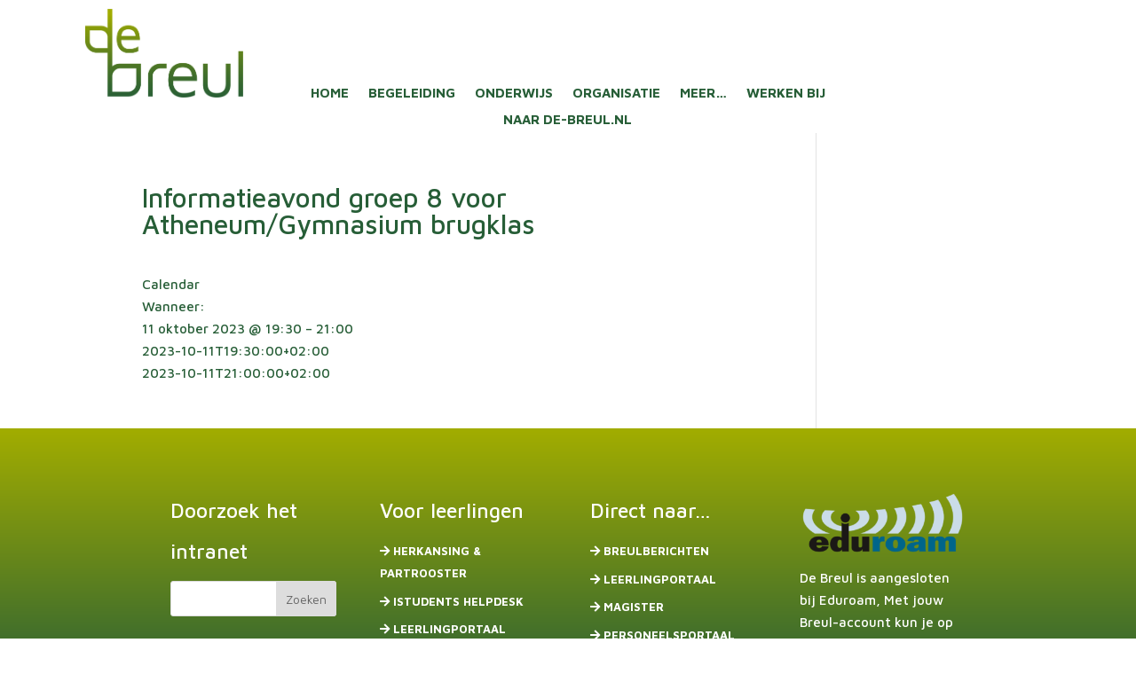

--- FILE ---
content_type: text/html; charset=UTF-8
request_url: https://intranet.de-breul.nl/activiteit/informatieavond-groep-8-voor-atheneum-gymnasium-brugklas-2/
body_size: 10179
content:
<!DOCTYPE html>
<html lang="nl-NL">
<head>
	<meta charset="UTF-8" />
<meta http-equiv="X-UA-Compatible" content="IE=edge">
	<link rel="pingback" href="https://intranet.de-breul.nl/xmlrpc.php" />

	<script type="text/javascript">
		document.documentElement.className = 'js';
	</script>
	
	<title>Informatieavond groep 8 voor Atheneum/Gymnasium brugklas | De Breul - Intranet</title>
<link data-rocket-preload as="style" href="https://fonts.googleapis.com/css?family=Maven%20Pro%3Aregular%2C500%2C600%2C700%2C800%2C900&#038;subset=latin%2Clatin-ext&#038;display=swap" rel="preload">
<link href="https://fonts.googleapis.com/css?family=Maven%20Pro%3Aregular%2C500%2C600%2C700%2C800%2C900&#038;subset=latin%2Clatin-ext&#038;display=swap" media="print" onload="this.media=&#039;all&#039;" rel="stylesheet">
<noscript><link rel="stylesheet" href="https://fonts.googleapis.com/css?family=Maven%20Pro%3Aregular%2C500%2C600%2C700%2C800%2C900&#038;subset=latin%2Clatin-ext&#038;display=swap"></noscript>
<meta name='robots' content='noindex, nofollow' />
<link rel='dns-prefetch' href='//fonts.googleapis.com' />
<link href='https://fonts.gstatic.com' crossorigin rel='preconnect' />
<link rel="alternate" type="application/rss+xml" title="De Breul - Intranet &raquo; feed" href="https://intranet.de-breul.nl/feed/" />
<meta content="De Breul v.1.0.0" name="generator"/><link rel='stylesheet' id='ai1ec_style-css' href='//intranet.de-breul.nl/wp-content/plugins/all-in-one-event-calendar/cache/9b2c1cfc_ai1ec_parsed_css.css?ver=3.0.0' type='text/css' media='all' />
<style id='wp-emoji-styles-inline-css' type='text/css'>

	img.wp-smiley, img.emoji {
		display: inline !important;
		border: none !important;
		box-shadow: none !important;
		height: 1em !important;
		width: 1em !important;
		margin: 0 0.07em !important;
		vertical-align: -0.1em !important;
		background: none !important;
		padding: 0 !important;
	}
</style>
<link rel='stylesheet' id='wp-block-library-css' href='https://intranet.de-breul.nl/wp-includes/css/dist/block-library/style.min.css?ver=6.8.3' type='text/css' media='all' />
<style id='wp-block-library-theme-inline-css' type='text/css'>
.wp-block-audio :where(figcaption){color:#555;font-size:13px;text-align:center}.is-dark-theme .wp-block-audio :where(figcaption){color:#ffffffa6}.wp-block-audio{margin:0 0 1em}.wp-block-code{border:1px solid #ccc;border-radius:4px;font-family:Menlo,Consolas,monaco,monospace;padding:.8em 1em}.wp-block-embed :where(figcaption){color:#555;font-size:13px;text-align:center}.is-dark-theme .wp-block-embed :where(figcaption){color:#ffffffa6}.wp-block-embed{margin:0 0 1em}.blocks-gallery-caption{color:#555;font-size:13px;text-align:center}.is-dark-theme .blocks-gallery-caption{color:#ffffffa6}:root :where(.wp-block-image figcaption){color:#555;font-size:13px;text-align:center}.is-dark-theme :root :where(.wp-block-image figcaption){color:#ffffffa6}.wp-block-image{margin:0 0 1em}.wp-block-pullquote{border-bottom:4px solid;border-top:4px solid;color:currentColor;margin-bottom:1.75em}.wp-block-pullquote cite,.wp-block-pullquote footer,.wp-block-pullquote__citation{color:currentColor;font-size:.8125em;font-style:normal;text-transform:uppercase}.wp-block-quote{border-left:.25em solid;margin:0 0 1.75em;padding-left:1em}.wp-block-quote cite,.wp-block-quote footer{color:currentColor;font-size:.8125em;font-style:normal;position:relative}.wp-block-quote:where(.has-text-align-right){border-left:none;border-right:.25em solid;padding-left:0;padding-right:1em}.wp-block-quote:where(.has-text-align-center){border:none;padding-left:0}.wp-block-quote.is-large,.wp-block-quote.is-style-large,.wp-block-quote:where(.is-style-plain){border:none}.wp-block-search .wp-block-search__label{font-weight:700}.wp-block-search__button{border:1px solid #ccc;padding:.375em .625em}:where(.wp-block-group.has-background){padding:1.25em 2.375em}.wp-block-separator.has-css-opacity{opacity:.4}.wp-block-separator{border:none;border-bottom:2px solid;margin-left:auto;margin-right:auto}.wp-block-separator.has-alpha-channel-opacity{opacity:1}.wp-block-separator:not(.is-style-wide):not(.is-style-dots){width:100px}.wp-block-separator.has-background:not(.is-style-dots){border-bottom:none;height:1px}.wp-block-separator.has-background:not(.is-style-wide):not(.is-style-dots){height:2px}.wp-block-table{margin:0 0 1em}.wp-block-table td,.wp-block-table th{word-break:normal}.wp-block-table :where(figcaption){color:#555;font-size:13px;text-align:center}.is-dark-theme .wp-block-table :where(figcaption){color:#ffffffa6}.wp-block-video :where(figcaption){color:#555;font-size:13px;text-align:center}.is-dark-theme .wp-block-video :where(figcaption){color:#ffffffa6}.wp-block-video{margin:0 0 1em}:root :where(.wp-block-template-part.has-background){margin-bottom:0;margin-top:0;padding:1.25em 2.375em}
</style>
<link data-minify="1" rel='stylesheet' id='wpzoom-social-icons-block-style-css' href='https://intranet.de-breul.nl/wp-content/cache/min/1/wp-content/plugins/social-icons-widget-by-wpzoom/block/dist/style-wpzoom-social-icons.css?ver=1762518952' type='text/css' media='all' />
<style id='global-styles-inline-css' type='text/css'>
:root{--wp--preset--aspect-ratio--square: 1;--wp--preset--aspect-ratio--4-3: 4/3;--wp--preset--aspect-ratio--3-4: 3/4;--wp--preset--aspect-ratio--3-2: 3/2;--wp--preset--aspect-ratio--2-3: 2/3;--wp--preset--aspect-ratio--16-9: 16/9;--wp--preset--aspect-ratio--9-16: 9/16;--wp--preset--color--black: #000000;--wp--preset--color--cyan-bluish-gray: #abb8c3;--wp--preset--color--white: #ffffff;--wp--preset--color--pale-pink: #f78da7;--wp--preset--color--vivid-red: #cf2e2e;--wp--preset--color--luminous-vivid-orange: #ff6900;--wp--preset--color--luminous-vivid-amber: #fcb900;--wp--preset--color--light-green-cyan: #7bdcb5;--wp--preset--color--vivid-green-cyan: #00d084;--wp--preset--color--pale-cyan-blue: #8ed1fc;--wp--preset--color--vivid-cyan-blue: #0693e3;--wp--preset--color--vivid-purple: #9b51e0;--wp--preset--gradient--vivid-cyan-blue-to-vivid-purple: linear-gradient(135deg,rgba(6,147,227,1) 0%,rgb(155,81,224) 100%);--wp--preset--gradient--light-green-cyan-to-vivid-green-cyan: linear-gradient(135deg,rgb(122,220,180) 0%,rgb(0,208,130) 100%);--wp--preset--gradient--luminous-vivid-amber-to-luminous-vivid-orange: linear-gradient(135deg,rgba(252,185,0,1) 0%,rgba(255,105,0,1) 100%);--wp--preset--gradient--luminous-vivid-orange-to-vivid-red: linear-gradient(135deg,rgba(255,105,0,1) 0%,rgb(207,46,46) 100%);--wp--preset--gradient--very-light-gray-to-cyan-bluish-gray: linear-gradient(135deg,rgb(238,238,238) 0%,rgb(169,184,195) 100%);--wp--preset--gradient--cool-to-warm-spectrum: linear-gradient(135deg,rgb(74,234,220) 0%,rgb(151,120,209) 20%,rgb(207,42,186) 40%,rgb(238,44,130) 60%,rgb(251,105,98) 80%,rgb(254,248,76) 100%);--wp--preset--gradient--blush-light-purple: linear-gradient(135deg,rgb(255,206,236) 0%,rgb(152,150,240) 100%);--wp--preset--gradient--blush-bordeaux: linear-gradient(135deg,rgb(254,205,165) 0%,rgb(254,45,45) 50%,rgb(107,0,62) 100%);--wp--preset--gradient--luminous-dusk: linear-gradient(135deg,rgb(255,203,112) 0%,rgb(199,81,192) 50%,rgb(65,88,208) 100%);--wp--preset--gradient--pale-ocean: linear-gradient(135deg,rgb(255,245,203) 0%,rgb(182,227,212) 50%,rgb(51,167,181) 100%);--wp--preset--gradient--electric-grass: linear-gradient(135deg,rgb(202,248,128) 0%,rgb(113,206,126) 100%);--wp--preset--gradient--midnight: linear-gradient(135deg,rgb(2,3,129) 0%,rgb(40,116,252) 100%);--wp--preset--font-size--small: 13px;--wp--preset--font-size--medium: 20px;--wp--preset--font-size--large: 36px;--wp--preset--font-size--x-large: 42px;--wp--preset--spacing--20: 0.44rem;--wp--preset--spacing--30: 0.67rem;--wp--preset--spacing--40: 1rem;--wp--preset--spacing--50: 1.5rem;--wp--preset--spacing--60: 2.25rem;--wp--preset--spacing--70: 3.38rem;--wp--preset--spacing--80: 5.06rem;--wp--preset--shadow--natural: 6px 6px 9px rgba(0, 0, 0, 0.2);--wp--preset--shadow--deep: 12px 12px 50px rgba(0, 0, 0, 0.4);--wp--preset--shadow--sharp: 6px 6px 0px rgba(0, 0, 0, 0.2);--wp--preset--shadow--outlined: 6px 6px 0px -3px rgba(255, 255, 255, 1), 6px 6px rgba(0, 0, 0, 1);--wp--preset--shadow--crisp: 6px 6px 0px rgba(0, 0, 0, 1);}:root { --wp--style--global--content-size: 823px;--wp--style--global--wide-size: 1080px; }:where(body) { margin: 0; }.wp-site-blocks > .alignleft { float: left; margin-right: 2em; }.wp-site-blocks > .alignright { float: right; margin-left: 2em; }.wp-site-blocks > .aligncenter { justify-content: center; margin-left: auto; margin-right: auto; }:where(.is-layout-flex){gap: 0.5em;}:where(.is-layout-grid){gap: 0.5em;}.is-layout-flow > .alignleft{float: left;margin-inline-start: 0;margin-inline-end: 2em;}.is-layout-flow > .alignright{float: right;margin-inline-start: 2em;margin-inline-end: 0;}.is-layout-flow > .aligncenter{margin-left: auto !important;margin-right: auto !important;}.is-layout-constrained > .alignleft{float: left;margin-inline-start: 0;margin-inline-end: 2em;}.is-layout-constrained > .alignright{float: right;margin-inline-start: 2em;margin-inline-end: 0;}.is-layout-constrained > .aligncenter{margin-left: auto !important;margin-right: auto !important;}.is-layout-constrained > :where(:not(.alignleft):not(.alignright):not(.alignfull)){max-width: var(--wp--style--global--content-size);margin-left: auto !important;margin-right: auto !important;}.is-layout-constrained > .alignwide{max-width: var(--wp--style--global--wide-size);}body .is-layout-flex{display: flex;}.is-layout-flex{flex-wrap: wrap;align-items: center;}.is-layout-flex > :is(*, div){margin: 0;}body .is-layout-grid{display: grid;}.is-layout-grid > :is(*, div){margin: 0;}body{padding-top: 0px;padding-right: 0px;padding-bottom: 0px;padding-left: 0px;}:root :where(.wp-element-button, .wp-block-button__link){background-color: #32373c;border-width: 0;color: #fff;font-family: inherit;font-size: inherit;line-height: inherit;padding: calc(0.667em + 2px) calc(1.333em + 2px);text-decoration: none;}.has-black-color{color: var(--wp--preset--color--black) !important;}.has-cyan-bluish-gray-color{color: var(--wp--preset--color--cyan-bluish-gray) !important;}.has-white-color{color: var(--wp--preset--color--white) !important;}.has-pale-pink-color{color: var(--wp--preset--color--pale-pink) !important;}.has-vivid-red-color{color: var(--wp--preset--color--vivid-red) !important;}.has-luminous-vivid-orange-color{color: var(--wp--preset--color--luminous-vivid-orange) !important;}.has-luminous-vivid-amber-color{color: var(--wp--preset--color--luminous-vivid-amber) !important;}.has-light-green-cyan-color{color: var(--wp--preset--color--light-green-cyan) !important;}.has-vivid-green-cyan-color{color: var(--wp--preset--color--vivid-green-cyan) !important;}.has-pale-cyan-blue-color{color: var(--wp--preset--color--pale-cyan-blue) !important;}.has-vivid-cyan-blue-color{color: var(--wp--preset--color--vivid-cyan-blue) !important;}.has-vivid-purple-color{color: var(--wp--preset--color--vivid-purple) !important;}.has-black-background-color{background-color: var(--wp--preset--color--black) !important;}.has-cyan-bluish-gray-background-color{background-color: var(--wp--preset--color--cyan-bluish-gray) !important;}.has-white-background-color{background-color: var(--wp--preset--color--white) !important;}.has-pale-pink-background-color{background-color: var(--wp--preset--color--pale-pink) !important;}.has-vivid-red-background-color{background-color: var(--wp--preset--color--vivid-red) !important;}.has-luminous-vivid-orange-background-color{background-color: var(--wp--preset--color--luminous-vivid-orange) !important;}.has-luminous-vivid-amber-background-color{background-color: var(--wp--preset--color--luminous-vivid-amber) !important;}.has-light-green-cyan-background-color{background-color: var(--wp--preset--color--light-green-cyan) !important;}.has-vivid-green-cyan-background-color{background-color: var(--wp--preset--color--vivid-green-cyan) !important;}.has-pale-cyan-blue-background-color{background-color: var(--wp--preset--color--pale-cyan-blue) !important;}.has-vivid-cyan-blue-background-color{background-color: var(--wp--preset--color--vivid-cyan-blue) !important;}.has-vivid-purple-background-color{background-color: var(--wp--preset--color--vivid-purple) !important;}.has-black-border-color{border-color: var(--wp--preset--color--black) !important;}.has-cyan-bluish-gray-border-color{border-color: var(--wp--preset--color--cyan-bluish-gray) !important;}.has-white-border-color{border-color: var(--wp--preset--color--white) !important;}.has-pale-pink-border-color{border-color: var(--wp--preset--color--pale-pink) !important;}.has-vivid-red-border-color{border-color: var(--wp--preset--color--vivid-red) !important;}.has-luminous-vivid-orange-border-color{border-color: var(--wp--preset--color--luminous-vivid-orange) !important;}.has-luminous-vivid-amber-border-color{border-color: var(--wp--preset--color--luminous-vivid-amber) !important;}.has-light-green-cyan-border-color{border-color: var(--wp--preset--color--light-green-cyan) !important;}.has-vivid-green-cyan-border-color{border-color: var(--wp--preset--color--vivid-green-cyan) !important;}.has-pale-cyan-blue-border-color{border-color: var(--wp--preset--color--pale-cyan-blue) !important;}.has-vivid-cyan-blue-border-color{border-color: var(--wp--preset--color--vivid-cyan-blue) !important;}.has-vivid-purple-border-color{border-color: var(--wp--preset--color--vivid-purple) !important;}.has-vivid-cyan-blue-to-vivid-purple-gradient-background{background: var(--wp--preset--gradient--vivid-cyan-blue-to-vivid-purple) !important;}.has-light-green-cyan-to-vivid-green-cyan-gradient-background{background: var(--wp--preset--gradient--light-green-cyan-to-vivid-green-cyan) !important;}.has-luminous-vivid-amber-to-luminous-vivid-orange-gradient-background{background: var(--wp--preset--gradient--luminous-vivid-amber-to-luminous-vivid-orange) !important;}.has-luminous-vivid-orange-to-vivid-red-gradient-background{background: var(--wp--preset--gradient--luminous-vivid-orange-to-vivid-red) !important;}.has-very-light-gray-to-cyan-bluish-gray-gradient-background{background: var(--wp--preset--gradient--very-light-gray-to-cyan-bluish-gray) !important;}.has-cool-to-warm-spectrum-gradient-background{background: var(--wp--preset--gradient--cool-to-warm-spectrum) !important;}.has-blush-light-purple-gradient-background{background: var(--wp--preset--gradient--blush-light-purple) !important;}.has-blush-bordeaux-gradient-background{background: var(--wp--preset--gradient--blush-bordeaux) !important;}.has-luminous-dusk-gradient-background{background: var(--wp--preset--gradient--luminous-dusk) !important;}.has-pale-ocean-gradient-background{background: var(--wp--preset--gradient--pale-ocean) !important;}.has-electric-grass-gradient-background{background: var(--wp--preset--gradient--electric-grass) !important;}.has-midnight-gradient-background{background: var(--wp--preset--gradient--midnight) !important;}.has-small-font-size{font-size: var(--wp--preset--font-size--small) !important;}.has-medium-font-size{font-size: var(--wp--preset--font-size--medium) !important;}.has-large-font-size{font-size: var(--wp--preset--font-size--large) !important;}.has-x-large-font-size{font-size: var(--wp--preset--font-size--x-large) !important;}
:where(.wp-block-post-template.is-layout-flex){gap: 1.25em;}:where(.wp-block-post-template.is-layout-grid){gap: 1.25em;}
:where(.wp-block-columns.is-layout-flex){gap: 2em;}:where(.wp-block-columns.is-layout-grid){gap: 2em;}
:root :where(.wp-block-pullquote){font-size: 1.5em;line-height: 1.6;}
</style>
<link data-minify="1" rel='stylesheet' id='cf7-styler-for-divi-css' href='https://intranet.de-breul.nl/wp-content/cache/min/1/wp-content/plugins/cf7-styler-for-divi/dist/css/builder4.css?ver=1762518952' type='text/css' media='all' />
<link data-minify="1" rel='stylesheet' id='dflip-style-css' href='https://intranet.de-breul.nl/wp-content/cache/min/1/wp-content/plugins/3d-flipbook-dflip-lite/assets/css/dflip.min.css?ver=1762518952' type='text/css' media='all' />

<link data-minify="1" rel='stylesheet' id='wpzoom-social-icons-socicon-css' href='https://intranet.de-breul.nl/wp-content/cache/min/1/wp-content/plugins/social-icons-widget-by-wpzoom/assets/css/wpzoom-socicon.css?ver=1762518952' type='text/css' media='all' />
<link data-minify="1" rel='stylesheet' id='wpzoom-social-icons-genericons-css' href='https://intranet.de-breul.nl/wp-content/cache/min/1/wp-content/plugins/social-icons-widget-by-wpzoom/assets/css/genericons.css?ver=1762518952' type='text/css' media='all' />
<link data-minify="1" rel='stylesheet' id='wpzoom-social-icons-academicons-css' href='https://intranet.de-breul.nl/wp-content/cache/min/1/wp-content/plugins/social-icons-widget-by-wpzoom/assets/css/academicons.min.css?ver=1762518952' type='text/css' media='all' />
<link data-minify="1" rel='stylesheet' id='wpzoom-social-icons-font-awesome-3-css' href='https://intranet.de-breul.nl/wp-content/cache/min/1/wp-content/plugins/social-icons-widget-by-wpzoom/assets/css/font-awesome-3.min.css?ver=1762518952' type='text/css' media='all' />
<link data-minify="1" rel='stylesheet' id='dashicons-css' href='https://intranet.de-breul.nl/wp-content/cache/min/1/wp-includes/css/dashicons.min.css?ver=1762518952' type='text/css' media='all' />
<link data-minify="1" rel='stylesheet' id='wpzoom-social-icons-styles-css' href='https://intranet.de-breul.nl/wp-content/cache/min/1/wp-content/plugins/social-icons-widget-by-wpzoom/assets/css/wpzoom-social-icons-styles.css?ver=1762518952' type='text/css' media='all' />
<link rel='stylesheet' id='ics-calendar-css' href='https://intranet.de-breul.nl/wp-content/plugins/ics-calendar-pro/vendors/ics-calendar/assets/style.min.css?ver=11.7.0.1E' type='text/css' media='all' />
<link rel='stylesheet' id='ics-calendar-pro-css' href='https://intranet.de-breul.nl/wp-content/plugins/ics-calendar-pro/assets/style.min.css?ver=5.11.2' type='text/css' media='all' />
<style id='ics-calendar-pro-inline-css' type='text/css'>
.ics-calendar, .r34ics_lightbox{--r34ics--color--white:#ffffff !important;}.ics-calendar, .r34ics_lightbox{--r34ics--color--whitesmoke:#f5f5f5 !important;}.ics-calendar, .r34ics_lightbox{--r34ics--color--gainsboro:#dcdcdc !important;}.ics-calendar, .r34ics_lightbox{--r34ics--color--darkgray:#a9a9a9 !important;}.ics-calendar, .r34ics_lightbox{--r34ics--color--gray:#808080 !important;}.ics-calendar .ics-calendar-title, .ics-calendar .ics-calendar-label, .ics-calendar .ics-calendar-date{color:var(--r34ics--color--gray);}.ics-calendar, .r34ics_lightbox{--r34ics--color--dimgray:#696969 !important;}.ics-calendar, .r34ics_lightbox{--r34ics--color--black:#000000 !important;}.ics-calendar-sidebar{top:5em;}.ics-calendar .fc{--r34ics--fc--font--size:13px !important;}.ics-calendar-month-grid, .ics-calendar-grid-wrapper, .ics-calendar-widget-grid{font-size:100% !important;}.ics-calendar-list-wrapper, .ics-calendar-sidebar, .ics-calendar-day-details{font-size:100% !important;}
</style>
<link rel='preload' as='font'  id='wpzoom-social-icons-font-academicons-woff2-css' href='https://intranet.de-breul.nl/wp-content/plugins/social-icons-widget-by-wpzoom/assets/font/academicons.woff2?v=1.9.2'  type='font/woff2' crossorigin />
<link rel='preload' as='font'  id='wpzoom-social-icons-font-fontawesome-3-woff2-css' href='https://intranet.de-breul.nl/wp-content/plugins/social-icons-widget-by-wpzoom/assets/font/fontawesome-webfont.woff2?v=4.7.0'  type='font/woff2' crossorigin />
<link rel='preload' as='font'  id='wpzoom-social-icons-font-genericons-woff-css' href='https://intranet.de-breul.nl/wp-content/plugins/social-icons-widget-by-wpzoom/assets/font/Genericons.woff'  type='font/woff' crossorigin />
<link rel='preload' as='font'  id='wpzoom-social-icons-font-socicon-woff2-css' href='https://intranet.de-breul.nl/wp-content/plugins/social-icons-widget-by-wpzoom/assets/font/socicon.woff2?v=4.5.1'  type='font/woff2' crossorigin />
<link data-minify="1" rel='stylesheet' id='divi-style-parent-css' href='https://intranet.de-breul.nl/wp-content/cache/min/1/wp-content/themes/Divi/style-static.min.css?ver=1762518952' type='text/css' media='all' />
<link data-minify="1" rel='stylesheet' id='flexslider-css' href='https://intranet.de-breul.nl/wp-content/cache/min/1/wp-content/themes/de-breul/assets/css/flexslider.css?ver=1762518952' type='text/css' media='all' />
<link data-minify="1" rel='stylesheet' id='fa-all-css' href='https://intranet.de-breul.nl/wp-content/cache/min/1/wp-content/themes/de-breul/assets/css/fa.all.min.css?ver=1762518952' type='text/css' media='all' />
<link data-minify="1" rel='stylesheet' id='divi-style-css' href='https://intranet.de-breul.nl/wp-content/cache/min/1/wp-content/themes/de-breul/style.css?ver=1762518952' type='text/css' media='all' />
<script type="text/javascript" src="https://intranet.de-breul.nl/?ai1ec_render_js=event.js&amp;is_backend=false&amp;ver=3.0.0" id="ai1ec_requirejs-js"></script>
<script type="text/javascript" src="https://intranet.de-breul.nl/wp-includes/js/jquery/jquery.min.js?ver=3.7.1" id="jquery-core-js"></script>
<script type="text/javascript" src="https://intranet.de-breul.nl/wp-includes/js/jquery/jquery-migrate.min.js?ver=3.4.1" id="jquery-migrate-js"></script>
<script data-minify="1" type="text/javascript" src="https://intranet.de-breul.nl/wp-content/cache/min/1/wp-content/themes/de-breul/assets/js/jquery.flexslider.js?ver=1762518952" id="flexslider-js-js"></script>
<script type="text/javascript" src="https://intranet.de-breul.nl/wp-content/themes/de-breul/assets/js/fa.all.min.js?ver=6.8.3" id="fa-js-js"></script>
<script data-minify="1" type="text/javascript" src="https://intranet.de-breul.nl/wp-content/cache/min/1/wp-content/themes/de-breul/assets/js/scripts.js?ver=1762518952" id="wps-scripts-js"></script>
<link rel="https://api.w.org/" href="https://intranet.de-breul.nl/wp-json/" /><link rel="EditURI" type="application/rsd+xml" title="RSD" href="https://intranet.de-breul.nl/xmlrpc.php?rsd" />
<meta name="generator" content="WordPress 6.8.3" />
<link rel="canonical" href="https://intranet.de-breul.nl/activiteit/informatieavond-groep-8-voor-atheneum-gymnasium-brugklas-2/" />
<link rel='shortlink' href='https://intranet.de-breul.nl/?p=10450' />
<link rel="alternate" title="oEmbed (JSON)" type="application/json+oembed" href="https://intranet.de-breul.nl/wp-json/oembed/1.0/embed?url=https%3A%2F%2Fintranet.de-breul.nl%2Factiviteit%2Finformatieavond-groep-8-voor-atheneum-gymnasium-brugklas-2%2F" />
<link rel="alternate" title="oEmbed (XML)" type="text/xml+oembed" href="https://intranet.de-breul.nl/wp-json/oembed/1.0/embed?url=https%3A%2F%2Fintranet.de-breul.nl%2Factiviteit%2Finformatieavond-groep-8-voor-atheneum-gymnasium-brugklas-2%2F&#038;format=xml" />
<meta property="og:url" content="https://intranet.de-breul.nl/activiteit/informatieavond-groep-8-voor-atheneum-gymnasium-brugklas-2/" />
<meta property="og:title" content="Informatieavond groep 8 voor Atheneum/Gymnasium brugklas (2023-10-11)" />
<meta property="og:type" content="article" />
<meta property="og:description" content="" />
<meta property="og:image" content="" />
<meta name="twitter:card" content="summary" />
<meta name="twitter:title" content="Informatieavond groep 8 voor Atheneum/Gymnasium brugklas (2023-10-11)" />
<meta name="twitter:description" content="No data" />
<meta name="twitter:image" content="" />
<meta name="viewport" content="width=device-width, initial-scale=1.0, maximum-scale=1.0, user-scalable=0" /><link rel="icon" href="https://intranet.de-breul.nl/wp-content/uploads/2020/12/cropped-Favicon-de-Breul-32x32.png" sizes="32x32" />
<link rel="icon" href="https://intranet.de-breul.nl/wp-content/uploads/2020/12/cropped-Favicon-de-Breul-192x192.png" sizes="192x192" />
<link rel="apple-touch-icon" href="https://intranet.de-breul.nl/wp-content/uploads/2020/12/cropped-Favicon-de-Breul-180x180.png" />
<meta name="msapplication-TileImage" content="https://intranet.de-breul.nl/wp-content/uploads/2020/12/cropped-Favicon-de-Breul-270x270.png" />
<link rel="stylesheet" id="et-divi-customizer-global-cached-inline-styles" href="https://intranet.de-breul.nl/wp-content/et-cache/global/et-divi-customizer-global.min.css?ver=1744885540" /><link rel="stylesheet" id="et-core-unified-cpt-tb-42-tb-79-10450-cached-inline-styles" href="https://intranet.de-breul.nl/wp-content/et-cache/10450/et-core-unified-cpt-tb-42-tb-79-10450.min.css?ver=1760432239" /><meta name="generator" content="WP Rocket 3.20.0.3" data-wpr-features="wpr_minify_js wpr_minify_css wpr_desktop" /></head>
<body class="wp-singular ai1ec_event-template-default single single-ai1ec_event postid-10450 wp-theme-Divi wp-child-theme-de-breul et-tb-has-template et-tb-has-header et-tb-has-footer et_pb_button_helper_class et_cover_background et_pb_gutter et_pb_gutters3 et_right_sidebar et_divi_theme et-db">
	<div data-rocket-location-hash="775329b08c0e284f257a34d6fe14bc45" id="page-container">
<div data-rocket-location-hash="551e81ab591dddf54ca9a5b9d4e36f2d" id="et-boc" class="et-boc">
			
		<header data-rocket-location-hash="e6ba0062023f23c616be51f0c64c6c37" class="et-l et-l--header">
			<div class="et_builder_inner_content et_pb_gutters3">
		<div class="et_pb_section et_pb_section_0_tb_header et_section_regular et_pb_section--with-menu" >
				
				
				
				
				
				
				<div class="et_pb_row et_pb_row_0_tb_header et_pb_gutters1 et_pb_row--with-menu">
				<div class="et_pb_column et_pb_column_1_5 et_pb_column_0_tb_header  et_pb_css_mix_blend_mode_passthrough">
				
				
				
				
				<div class="et_pb_module et_pb_image et_pb_image_0_tb_header">
				
				
				
				
				<a href="/"><span class="et_pb_image_wrap "><img fetchpriority="high" decoding="async" width="802" height="451" src="https://intranet.de-breul.nl/wp-content/uploads/2020/12/DeBreul_logo_2020_RGB-1.png" alt="DeBreul_logo_2020_RGB-1" title="DeBreul_logo_2020_RGB-1" srcset="https://intranet.de-breul.nl/wp-content/uploads/2020/12/DeBreul_logo_2020_RGB-1.png 802w, https://intranet.de-breul.nl/wp-content/uploads/2020/12/DeBreul_logo_2020_RGB-1-480x270.png 480w" sizes="(min-width: 0px) and (max-width: 480px) 480px, (min-width: 481px) 802px, 100vw" class="wp-image-3874" /></span></a>
			</div>
			</div><div class="et_pb_column et_pb_column_3_5 et_pb_column_1_tb_header  et_pb_css_mix_blend_mode_passthrough et_pb_column--with-menu">
				
				
				
				
				<div class="et_pb_module et_pb_menu et_pb_menu_0_tb_header et_pb_bg_layout_light  et_pb_text_align_left et_dropdown_animation_fade et_pb_menu--without-logo et_pb_menu--style-centered">
					
					
					
					
					<div class="et_pb_menu_inner_container clearfix">
						
						<div class="et_pb_menu__wrap">
							<div class="et_pb_menu__menu">
								<nav class="et-menu-nav"><ul id="menu-hoofdmenu" class="et-menu nav"><li class="et_pb_menu_page_id-home menu-item menu-item-type-post_type menu-item-object-page menu-item-home menu-item-26"><a href="https://intranet.de-breul.nl/">Home</a></li>
<li class="et_pb_menu_page_id-15 menu-item menu-item-type-post_type menu-item-object-page menu-item-23"><a href="https://intranet.de-breul.nl/begeleiding/">Begeleiding</a></li>
<li class="et_pb_menu_page_id-13 menu-item menu-item-type-post_type menu-item-object-page menu-item-24"><a href="https://intranet.de-breul.nl/onderwijs/">Onderwijs</a></li>
<li class="et_pb_menu_page_id-11 menu-item menu-item-type-post_type menu-item-object-page menu-item-25"><a href="https://intranet.de-breul.nl/organisatie/">Organisatie</a></li>
<li class="et_pb_menu_page_id-17 menu-item menu-item-type-post_type menu-item-object-page menu-item-22"><a href="https://intranet.de-breul.nl/meer/">Meer…</a></li>
<li class="et_pb_menu_page_id-11260 menu-item menu-item-type-custom menu-item-object-custom menu-item-11260"><a href="https://werkenbij.de-breul.nl">Werken bij</a></li>
<li class="et_pb_menu_page_id-9741 menu-item menu-item-type-custom menu-item-object-custom menu-item-9741"><a href="https://www.de-breul.nl">Naar de-breul.nl</a></li>
</ul></nav>
							</div>
							
							
							<div class="et_mobile_nav_menu">
				<div class="mobile_nav closed">
					<span class="mobile_menu_bar"></span>
				</div>
			</div>
						</div>
						
					</div>
				</div>
			</div><div class="et_pb_column et_pb_column_1_5 et_pb_column_2_tb_header  et_pb_css_mix_blend_mode_passthrough et-last-child et_pb_column_empty">
				
				
				
				
				
			</div>
				
				
				
				
			</div>
				
				
			</div><div class="et_pb_section et_pb_section_1_tb_header et_section_regular et_pb_section--with-menu" >
				
				
				
				
				
				
				<div class="et_pb_row et_pb_row_1_tb_header et_pb_gutters1 et_pb_row--with-menu">
				<div class="et_pb_column et_pb_column_4_4 et_pb_column_3_tb_header  et_pb_css_mix_blend_mode_passthrough et-last-child et_pb_column--with-menu">
				
				
				
				
				<div class="et_pb_module et_pb_menu et_pb_menu_1_tb_header et_pb_bg_layout_light  et_pb_text_align_left et_dropdown_animation_fade et_pb_menu--with-logo et_pb_menu--style-left_aligned">
					
					
					
					
					<div class="et_pb_menu_inner_container clearfix">
						<div class="et_pb_menu__logo-wrap">
			  <div class="et_pb_menu__logo">
				<a href="/" ><img decoding="async" width="802" height="451" src="https://intranet.de-breul.nl/wp-content/uploads/2020/12/DeBreul_logo_2020_RGB-1.png" alt="DeBreul_logo_2020_RGB-1" srcset="https://intranet.de-breul.nl/wp-content/uploads/2020/12/DeBreul_logo_2020_RGB-1.png 802w, https://intranet.de-breul.nl/wp-content/uploads/2020/12/DeBreul_logo_2020_RGB-1-480x270.png 480w" sizes="(min-width: 0px) and (max-width: 480px) 480px, (min-width: 481px) 802px, 100vw" class="wp-image-3874" /></a>
			  </div>
			</div>
						<div class="et_pb_menu__wrap">
							<div class="et_pb_menu__menu">
								<nav class="et-menu-nav"><ul id="menu-hoofdmenu-1" class="et-menu nav"><li class="et_pb_menu_page_id-home menu-item menu-item-type-post_type menu-item-object-page menu-item-home menu-item-26"><a href="https://intranet.de-breul.nl/">Home</a></li>
<li class="et_pb_menu_page_id-15 menu-item menu-item-type-post_type menu-item-object-page menu-item-23"><a href="https://intranet.de-breul.nl/begeleiding/">Begeleiding</a></li>
<li class="et_pb_menu_page_id-13 menu-item menu-item-type-post_type menu-item-object-page menu-item-24"><a href="https://intranet.de-breul.nl/onderwijs/">Onderwijs</a></li>
<li class="et_pb_menu_page_id-11 menu-item menu-item-type-post_type menu-item-object-page menu-item-25"><a href="https://intranet.de-breul.nl/organisatie/">Organisatie</a></li>
<li class="et_pb_menu_page_id-17 menu-item menu-item-type-post_type menu-item-object-page menu-item-22"><a href="https://intranet.de-breul.nl/meer/">Meer…</a></li>
<li class="et_pb_menu_page_id-11260 menu-item menu-item-type-custom menu-item-object-custom menu-item-11260"><a href="https://werkenbij.de-breul.nl">Werken bij</a></li>
<li class="et_pb_menu_page_id-9741 menu-item menu-item-type-custom menu-item-object-custom menu-item-9741"><a href="https://www.de-breul.nl">Naar de-breul.nl</a></li>
</ul></nav>
							</div>
							
							
							<div class="et_mobile_nav_menu">
				<div class="mobile_nav closed">
					<span class="mobile_menu_bar"></span>
				</div>
			</div>
						</div>
						
					</div>
				</div>
			</div>
				
				
				
				
			</div>
				
				
			</div>		</div>
	</header>
	<div data-rocket-location-hash="16bdc482463a7a38ce25ac0d2ace1efb" id="et-main-area">
	
<div id="main-content">
		<div class="container">
		<div id="content-area" class="clearfix">
			<div id="left-area">
											<article id="post-10450" class="et_pb_post post-10450 ai1ec_event type-ai1ec_event status-publish hentry">
											<div class="et_post_meta_wrapper">
							<h1 class="entry-title">Informatieavond groep 8 voor Atheneum/Gymnasium brugklas</h1>

						
												</div>
				
					<div class="entry-content">
					<div class="timely ai1ec-single-event
	ai1ec-event-id-10450
	ai1ec-event-instance-id-803
		">

<a id="ai1ec-event"></a>

<div class="ai1ec-actions">
	<div class="ai1ec-btn-group-vertical ai1ec-clearfix">
		<a class="ai1ec-calendar-link ai1ec-btn ai1ec-btn-default ai1ec-btn-sm
        ai1ec-tooltip-trigger "
    href="https://intranet.de-breul.nl/jaaragenda_oud/"
    
    data-placement="left"
    title="Bekijk alle activiteiten">
    <i class="ai1ec-fa ai1ec-fa-calendar ai1ec-fa-fw"></i>
    <span class="ai1ec-hidden-xs">Calendar</span>
</a>
	</div>

	<div class="ai1ec-btn-group-vertical ai1ec-clearfix">
					</div>

	</div>

			<div class="ai1ec-event-details ai1ec-clearfix">

	<div class="ai1ec-time ai1ec-row">
		<div class="ai1ec-field-label ai1ec-col-sm-3">Wanneer:</div>
		<div class="ai1ec-field-value ai1ec-col-sm-9 dt-duration">
			11 oktober 2023 @ 19:30 – 21:00
								</div>
		<div class="ai1ec-hidden dt-start">2023-10-11T19:30:00+02:00</div>
		<div class="ai1ec-hidden dt-end">2023-10-11T21:00:00+02:00</div>
	</div>

	
	
	
	
	
	
				
				
	</div>

</div>
<footer class="timely ai1ec-event-footer">
	</footer>
					</div>
					<div class="et_post_meta_wrapper">
										</div>
				</article>

						</div>

				<div id="sidebar">
		<div id="text-4" class="et_pb_widget widget_text">			<div class="textwidget"></div>
		</div>	</div>
		</div>
	</div>
	</div>

	<footer class="et-l et-l--footer">
			<div class="et_builder_inner_content et_pb_gutters3"><div class="et_pb_section et_pb_section_0_tb_footer et_pb_with_background et_section_regular" >
				
				
				
				
				
				
				<div class="et_pb_row et_pb_row_0_tb_footer et_pb_equal_columns">
				<div class="et_pb_column et_pb_column_1_4 et_pb_column_0_tb_footer  et_pb_css_mix_blend_mode_passthrough">
				
				
				
				
				<div class="et_pb_module et_pb_sidebar_0_tb_footer et_pb_widget_area clearfix et_pb_widget_area_left et_pb_bg_layout_light et_pb_sidebar_no_border">
				
				
				
				
				<div id="search-2" class="fwidget et_pb_widget widget_search"><h4 class="title">Doorzoek het intranet</h4><form role="search" method="get" id="searchform" class="searchform" action="https://intranet.de-breul.nl/">
				<div>
					<label class="screen-reader-text" for="s">Zoeken naar:</label>
					<input type="text" value="" name="s" id="s" />
					<input type="submit" id="searchsubmit" value="Zoeken" />
				</div>
			</form></div>
			</div>
			</div><div class="et_pb_column et_pb_column_1_4 et_pb_column_1_tb_footer  et_pb_css_mix_blend_mode_passthrough">
				
				
				
				
				<div class="et_pb_module et_pb_sidebar_1_tb_footer et_pb_widget_area clearfix et_pb_widget_area_left et_pb_bg_layout_light et_pb_sidebar_no_border">
				
				
				
				
				<div id="text-2" class="fwidget et_pb_widget widget_text"><h4 class="title">Voor leerlingen</h4>			<div class="textwidget"><ul>
<li><a href="https://leerling.de-breul.nl">Herkansing &amp; partrooster</a></li>
<li><a href="https://debreul.sharepoint.com/sites/helpdesk" target="_blank" rel="noopener">iStudents Helpdesk</a></li>
<li><a href="https://debreul.sharepoint.com/sites/Leerlingportaal/">Leerlingportaal</a></li>
<li><a href="https://www.de-breul.nl/schoolgids-2025-2026/">Schoolgids</a></li>
</ul>
</div>
		</div>
			</div>
			</div><div class="et_pb_column et_pb_column_1_4 et_pb_column_2_tb_footer  et_pb_css_mix_blend_mode_passthrough">
				
				
				
				
				<div class="et_pb_module et_pb_sidebar_2_tb_footer et_pb_widget_area clearfix et_pb_widget_area_left et_pb_bg_layout_light et_pb_sidebar_no_border">
				
				
				
				
				<div id="text-3" class="fwidget et_pb_widget widget_text"><h4 class="title">Direct naar&#8230;</h4>			<div class="textwidget"><ul>
<li><a href="https://intranet.de-breul.nl/breulberichten">Breulberichten</a></li>
<li><a href="https://debreul.sharepoint.com/sites/Leerlingportaal/">Leerlingportaal</a></li>
<li><a href="https://debreul.magister.net">Magister</a></li>
<li><a href="https://debreul.sharepoint.com" target="_blank" rel="noopener">Personeelsportaal</a></li>
<li><a href="https://login.simulise.com/debreul" target="_blank" rel="noopener">Simulise</a></li>
</ul>
<p>&nbsp;</p>
<ul class="calendar-download-menu">
<li class="jaaragenda"><a href="https://intranet.de-breul.nl/jaaragenda/">Jaaragenda</a></li>
</ul>
</div>
		</div>
			</div>
			</div><div class="et_pb_column et_pb_column_1_4 et_pb_column_3_tb_footer  et_pb_css_mix_blend_mode_passthrough et-last-child">
				
				
				
				
				<div class="et_pb_module et_pb_text et_pb_text_0_tb_footer  et_pb_text_align_left et_pb_bg_layout_light">
				
				
				
				
				<div class="et_pb_text_inner"><h2><img loading="lazy" decoding="async" class="wp-image-9698 alignnone size-medium" src="https://intranet.de-breul.nl/wp-content/uploads/2022/10/Eduroam_logo.svg_-300x117.png" alt="" width="300" height="117" /></h2>
<p><span style="color: #ffffff;">De Breul is aangesloten bij Eduroam, Met jouw Breul-account kun je op meer dan 26.000 locaties in ruim 100 landen gratis gebruik maken van snel en veilig internet, zoals op de Hogeschool Utrecht of in het UMC.</span></p></div>
			</div>
			</div>
				
				
				
				
			</div><div class="et_pb_row et_pb_row_1_tb_footer">
				<div class="et_pb_column et_pb_column_4_4 et_pb_column_4_tb_footer  et_pb_css_mix_blend_mode_passthrough et-last-child">
				
				
				
				
				<div class="et_pb_module et_pb_text et_pb_text_1_tb_footer  et_pb_text_align_center et_pb_bg_layout_light">
				
				
				
				
				<div class="et_pb_text_inner"><p>© De Breul Katholieke Scholengemeenschap Zeist | Arnhemse Bovenweg 98 | 3708 AG Zeist<br /> 030 691 56 04 | <a href="mailto:info@de-breul.nl">info@de-breul.nl</a></p></div>
			</div>
			</div>
				
				
				
				
			</div>
				
				
			</div>		</div>
	</footer>
		</div>

			
		</div>
		</div>

			<script type="speculationrules">
{"prefetch":[{"source":"document","where":{"and":[{"href_matches":"\/*"},{"not":{"href_matches":["\/wp-*.php","\/wp-admin\/*","\/wp-content\/uploads\/*","\/wp-content\/*","\/wp-content\/plugins\/*","\/wp-content\/themes\/de-breul\/*","\/wp-content\/themes\/Divi\/*","\/*\\?(.+)"]}},{"not":{"selector_matches":"a[rel~=\"nofollow\"]"}},{"not":{"selector_matches":".no-prefetch, .no-prefetch a"}}]},"eagerness":"conservative"}]}
</script>
<script type="text/javascript" id="divi-custom-script-js-extra">
/* <![CDATA[ */
var DIVI = {"item_count":"%d Item","items_count":"%d Items"};
var et_builder_utils_params = {"condition":{"diviTheme":true,"extraTheme":false},"scrollLocations":["app","top"],"builderScrollLocations":{"desktop":"app","tablet":"app","phone":"app"},"onloadScrollLocation":"app","builderType":"fe"};
var et_frontend_scripts = {"builderCssContainerPrefix":"#et-boc","builderCssLayoutPrefix":"#et-boc .et-l"};
var et_pb_custom = {"ajaxurl":"https:\/\/intranet.de-breul.nl\/wp-admin\/admin-ajax.php","images_uri":"https:\/\/intranet.de-breul.nl\/wp-content\/themes\/Divi\/images","builder_images_uri":"https:\/\/intranet.de-breul.nl\/wp-content\/themes\/Divi\/includes\/builder\/images","et_frontend_nonce":"9627693132","subscription_failed":"Kijk dan de onderstaande velden in om ervoor te zorgen u de juiste informatie.","et_ab_log_nonce":"a3f0e3c368","fill_message":"Alsjeblieft, vul op de volgende gebieden:","contact_error_message":"Gelieve de volgende fouten te verbeteren:","invalid":"Ongeldig e-mail","captcha":"Captcha","prev":"Vorig","previous":"Vorige","next":"Volgende","wrong_captcha":"U heeft het verkeerde nummer in de captcha ingevoerd.","wrong_checkbox":"Selectievakje","ignore_waypoints":"no","is_divi_theme_used":"1","widget_search_selector":".widget_search","ab_tests":[],"is_ab_testing_active":"","page_id":"10450","unique_test_id":"","ab_bounce_rate":"5","is_cache_plugin_active":"yes","is_shortcode_tracking":"","tinymce_uri":"https:\/\/intranet.de-breul.nl\/wp-content\/themes\/Divi\/includes\/builder\/frontend-builder\/assets\/vendors","accent_color":"#275e37","waypoints_options":[]};
var et_pb_box_shadow_elements = [];
/* ]]> */
</script>
<script type="text/javascript" src="https://intranet.de-breul.nl/wp-content/themes/Divi/js/scripts.min.js?ver=4.27.4" id="divi-custom-script-js"></script>
<script type="text/javascript" src="https://intranet.de-breul.nl/wp-content/themes/Divi/core/admin/js/es6-promise.auto.min.js?ver=4.27.4" id="es6-promise-js"></script>
<script type="text/javascript" src="https://www.google.com/recaptcha/api.js?render=6LdtYxwiAAAAADIXsAbedaStFL9cT0Dzamqh9__c&amp;ver=4.27.4" id="et-recaptcha-v3-js"></script>
<script type="text/javascript" id="et-core-api-spam-recaptcha-js-extra">
/* <![CDATA[ */
var et_core_api_spam_recaptcha = {"site_key":"6LdtYxwiAAAAADIXsAbedaStFL9cT0Dzamqh9__c","page_action":{"action":"informatieavond_groep_8_voor_atheneum_gymnasium_brugklas_2"}};
/* ]]> */
</script>
<script data-minify="1" type="text/javascript" src="https://intranet.de-breul.nl/wp-content/cache/min/1/wp-content/themes/Divi/core/admin/js/recaptcha.js?ver=1762518952" id="et-core-api-spam-recaptcha-js"></script>
<script type="text/javascript" src="https://intranet.de-breul.nl/wp-content/plugins/3d-flipbook-dflip-lite/assets/js/dflip.min.js?ver=2.4.20" id="dflip-script-js"></script>
<script data-minify="1" type="text/javascript" src="https://intranet.de-breul.nl/wp-content/cache/min/1/wp-content/themes/Divi/includes/builder/feature/dynamic-assets/assets/js/jquery.fitvids.js?ver=1762518952" id="fitvids-js"></script>
<script data-minify="1" type="text/javascript" src="https://intranet.de-breul.nl/wp-content/cache/min/1/wp-content/themes/Divi/includes/builder/feature/dynamic-assets/assets/js/jquery.mobile.js?ver=1762518952" id="jquery-mobile-js"></script>
<script data-minify="1" type="text/javascript" src="https://intranet.de-breul.nl/wp-content/cache/min/1/wp-content/themes/Divi/includes/builder/feature/dynamic-assets/assets/js/magnific-popup.js?ver=1762518952" id="magnific-popup-js"></script>
<script data-minify="1" type="text/javascript" src="https://intranet.de-breul.nl/wp-content/cache/min/1/wp-content/themes/Divi/includes/builder/feature/dynamic-assets/assets/js/easypiechart.js?ver=1762518952" id="easypiechart-js"></script>
<script data-minify="1" type="text/javascript" src="https://intranet.de-breul.nl/wp-content/cache/min/1/wp-content/themes/Divi/includes/builder/feature/dynamic-assets/assets/js/salvattore.js?ver=1762518952" id="salvattore-js"></script>
<script data-minify="1" type="text/javascript" src="https://intranet.de-breul.nl/wp-content/cache/min/1/wp-content/plugins/social-icons-widget-by-wpzoom/assets/js/social-icons-widget-frontend.js?ver=1762518952" id="zoom-social-icons-widget-frontend-js"></script>
<script type="text/javascript" id="et-builder-cpt-modules-wrapper-js-extra">
/* <![CDATA[ */
var et_modules_wrapper = {"builderCssContainerPrefix":"#et-boc","builderCssLayoutPrefix":"#et-boc .et-l"};
/* ]]> */
</script>
<script data-minify="1" type="text/javascript" src="https://intranet.de-breul.nl/wp-content/cache/min/1/wp-content/themes/Divi/includes/builder/scripts/cpt-modules-wrapper.js?ver=1762519397" id="et-builder-cpt-modules-wrapper-js"></script>
<script data-minify="1" type="text/javascript" src="https://intranet.de-breul.nl/wp-content/cache/min/1/wp-content/themes/Divi/core/admin/js/common.js?ver=1762518952" id="et-core-common-js"></script>
<script type="text/javascript" src="https://intranet.de-breul.nl/wp-content/plugins/ics-calendar-pro/vendors/ics-calendar/assets/script.min.js?ver=11.7.0.1E" id="ics-calendar-js"></script>
<script type="text/javascript" id="ics-calendar-js-after">
/* <![CDATA[ */
var r34ics_ajax_obj = {"ajaxurl":"https:\/\/intranet.de-breul.nl\/wp-admin\/admin-ajax.php","r34ics_nonce":"6bb20ed947"};
var ics_calendar_i18n = {"hide_past_events":"Verberg verlopen evenementen","show_past_events":"Toon oudere evenementen"};
var r34ics_days_of_week_map = {"zondag":"zo","maandag":"ma","dinsdag":"di","woensdag":"wo","donderdag":"do","vrijdag":"vr","zaterdag":"za"};
var r34ics_transients_expiration_ms = 3600000; var r34ics_ajax_interval;
/* ]]> */
</script>
<script type="text/javascript" src="https://intranet.de-breul.nl/wp-content/plugins/ics-calendar-pro/assets/script.min.js?ver=5.11.2" id="ics-calendar-pro-js"></script>
<script type="text/javascript" id="ics-calendar-pro-js-after">
/* <![CDATA[ */
var r34icspro_vars = {"i18n":{"Copied":"Gekopieerd","Copy URL":"Kopieer URL"},"locale":"nl-NL"};
/* ]]> */
</script>
<script type="text/javascript" src="https://intranet.de-breul.nl/wp-content/plugins/ics-calendar-pro/vendors/fullcalendar/index.global.min.js?ver=6.1.10" id="r34icspro-fullcalendar-js"></script>
<script type="text/javascript" src="https://intranet.de-breul.nl/wp-includes/js/imagesloaded.min.js?ver=5.0.0" id="imagesloaded-js"></script>
<script type="text/javascript" src="https://intranet.de-breul.nl/wp-includes/js/masonry.min.js?ver=4.2.2" id="masonry-js"></script>
<script type="text/javascript" src="https://intranet.de-breul.nl/wp-includes/js/jquery/jquery.masonry.min.js?ver=3.1.2b" id="jquery-masonry-js"></script>
<script type="text/javascript" id="et-builder-modules-script-motion-js-extra">
/* <![CDATA[ */
var et_pb_motion_elements = {"desktop":[],"tablet":[],"phone":[]};
/* ]]> */
</script>
<script data-minify="1" type="text/javascript" src="https://intranet.de-breul.nl/wp-content/cache/min/1/wp-content/themes/Divi/includes/builder/feature/dynamic-assets/assets/js/motion-effects.js?ver=1762518952" id="et-builder-modules-script-motion-js"></script>
<script type="text/javascript" id="et-builder-modules-script-sticky-js-extra">
/* <![CDATA[ */
var et_pb_sticky_elements = [];
/* ]]> */
</script>
<script data-minify="1" type="text/javascript" src="https://intranet.de-breul.nl/wp-content/cache/min/1/wp-content/themes/Divi/includes/builder/feature/dynamic-assets/assets/js/sticky-elements.js?ver=1762518952" id="et-builder-modules-script-sticky-js"></script>
        <script data-cfasync="false">
            window.dFlipLocation = 'https://intranet.de-breul.nl/wp-content/plugins/3d-flipbook-dflip-lite/assets/';
            window.dFlipWPGlobal = {"text":{"toggleSound":"Zet geluid aan\/uit","toggleThumbnails":"Toggle thumbnails","toggleOutline":"Toggle outline\/bookmark","previousPage":"Vorige pagina","nextPage":"Volgende pagina","toggleFullscreen":"Toggle volledig scherm","zoomIn":"Inzoomen","zoomOut":"Uitzoomen","toggleHelp":"Toggle help","singlePageMode":"Modus enkele pagina","doublePageMode":"Modus dubbele pagina","downloadPDFFile":"PDF bestand downloaden","gotoFirstPage":"Naar de eerste pagina","gotoLastPage":"Naar de laatste pagina","share":"Delen","mailSubject":"Ik wilde dat je dit flipboek zou zien","mailBody":"Bekijk deze site {{url}}","loading":"DearFlip: aan het laden "},"viewerType":"flipbook","moreControls":"download,pageMode,startPage,endPage,sound","hideControls":"","scrollWheel":"false","backgroundColor":"#777","backgroundImage":"","height":"auto","paddingLeft":"20","paddingRight":"20","controlsPosition":"bottom","duration":800,"soundEnable":"true","enableDownload":"true","showSearchControl":"false","showPrintControl":"false","enableAnnotation":false,"enableAnalytics":"false","webgl":"true","hard":"none","maxTextureSize":"1600","rangeChunkSize":"524288","zoomRatio":1.5,"stiffness":3,"pageMode":"0","singlePageMode":"0","pageSize":"0","autoPlay":"false","autoPlayDuration":5000,"autoPlayStart":"false","linkTarget":"2","sharePrefix":"flipbook-"};
        </script>
      	
	<script>var rocket_beacon_data = {"ajax_url":"https:\/\/intranet.de-breul.nl\/wp-admin\/admin-ajax.php","nonce":"f775954ac7","url":"https:\/\/intranet.de-breul.nl\/activiteit\/informatieavond-groep-8-voor-atheneum-gymnasium-brugklas-2","is_mobile":false,"width_threshold":1600,"height_threshold":700,"delay":500,"debug":null,"status":{"atf":true,"lrc":true,"preconnect_external_domain":true},"elements":"img, video, picture, p, main, div, li, svg, section, header, span","lrc_threshold":1800,"preconnect_external_domain_elements":["link","script","iframe"],"preconnect_external_domain_exclusions":["static.cloudflareinsights.com","rel=\"profile\"","rel=\"preconnect\"","rel=\"dns-prefetch\"","rel=\"icon\""]}</script><script data-name="wpr-wpr-beacon" src='https://intranet.de-breul.nl/wp-content/plugins/wp-rocket/assets/js/wpr-beacon.min.js' async></script></body>
</html>

<!-- This website is like a Rocket, isn't it? Performance optimized by WP Rocket. Learn more: https://wp-rocket.me - Debug: cached@1762611870 -->

--- FILE ---
content_type: text/html; charset=utf-8
request_url: https://www.google.com/recaptcha/api2/anchor?ar=1&k=6LdtYxwiAAAAADIXsAbedaStFL9cT0Dzamqh9__c&co=aHR0cHM6Ly9pbnRyYW5ldC5kZS1icmV1bC5ubDo0NDM.&hl=en&v=naPR4A6FAh-yZLuCX253WaZq&size=invisible&anchor-ms=20000&execute-ms=15000&cb=mgog0ioq92i0
body_size: 45080
content:
<!DOCTYPE HTML><html dir="ltr" lang="en"><head><meta http-equiv="Content-Type" content="text/html; charset=UTF-8">
<meta http-equiv="X-UA-Compatible" content="IE=edge">
<title>reCAPTCHA</title>
<style type="text/css">
/* cyrillic-ext */
@font-face {
  font-family: 'Roboto';
  font-style: normal;
  font-weight: 400;
  src: url(//fonts.gstatic.com/s/roboto/v18/KFOmCnqEu92Fr1Mu72xKKTU1Kvnz.woff2) format('woff2');
  unicode-range: U+0460-052F, U+1C80-1C8A, U+20B4, U+2DE0-2DFF, U+A640-A69F, U+FE2E-FE2F;
}
/* cyrillic */
@font-face {
  font-family: 'Roboto';
  font-style: normal;
  font-weight: 400;
  src: url(//fonts.gstatic.com/s/roboto/v18/KFOmCnqEu92Fr1Mu5mxKKTU1Kvnz.woff2) format('woff2');
  unicode-range: U+0301, U+0400-045F, U+0490-0491, U+04B0-04B1, U+2116;
}
/* greek-ext */
@font-face {
  font-family: 'Roboto';
  font-style: normal;
  font-weight: 400;
  src: url(//fonts.gstatic.com/s/roboto/v18/KFOmCnqEu92Fr1Mu7mxKKTU1Kvnz.woff2) format('woff2');
  unicode-range: U+1F00-1FFF;
}
/* greek */
@font-face {
  font-family: 'Roboto';
  font-style: normal;
  font-weight: 400;
  src: url(//fonts.gstatic.com/s/roboto/v18/KFOmCnqEu92Fr1Mu4WxKKTU1Kvnz.woff2) format('woff2');
  unicode-range: U+0370-0377, U+037A-037F, U+0384-038A, U+038C, U+038E-03A1, U+03A3-03FF;
}
/* vietnamese */
@font-face {
  font-family: 'Roboto';
  font-style: normal;
  font-weight: 400;
  src: url(//fonts.gstatic.com/s/roboto/v18/KFOmCnqEu92Fr1Mu7WxKKTU1Kvnz.woff2) format('woff2');
  unicode-range: U+0102-0103, U+0110-0111, U+0128-0129, U+0168-0169, U+01A0-01A1, U+01AF-01B0, U+0300-0301, U+0303-0304, U+0308-0309, U+0323, U+0329, U+1EA0-1EF9, U+20AB;
}
/* latin-ext */
@font-face {
  font-family: 'Roboto';
  font-style: normal;
  font-weight: 400;
  src: url(//fonts.gstatic.com/s/roboto/v18/KFOmCnqEu92Fr1Mu7GxKKTU1Kvnz.woff2) format('woff2');
  unicode-range: U+0100-02BA, U+02BD-02C5, U+02C7-02CC, U+02CE-02D7, U+02DD-02FF, U+0304, U+0308, U+0329, U+1D00-1DBF, U+1E00-1E9F, U+1EF2-1EFF, U+2020, U+20A0-20AB, U+20AD-20C0, U+2113, U+2C60-2C7F, U+A720-A7FF;
}
/* latin */
@font-face {
  font-family: 'Roboto';
  font-style: normal;
  font-weight: 400;
  src: url(//fonts.gstatic.com/s/roboto/v18/KFOmCnqEu92Fr1Mu4mxKKTU1Kg.woff2) format('woff2');
  unicode-range: U+0000-00FF, U+0131, U+0152-0153, U+02BB-02BC, U+02C6, U+02DA, U+02DC, U+0304, U+0308, U+0329, U+2000-206F, U+20AC, U+2122, U+2191, U+2193, U+2212, U+2215, U+FEFF, U+FFFD;
}
/* cyrillic-ext */
@font-face {
  font-family: 'Roboto';
  font-style: normal;
  font-weight: 500;
  src: url(//fonts.gstatic.com/s/roboto/v18/KFOlCnqEu92Fr1MmEU9fCRc4AMP6lbBP.woff2) format('woff2');
  unicode-range: U+0460-052F, U+1C80-1C8A, U+20B4, U+2DE0-2DFF, U+A640-A69F, U+FE2E-FE2F;
}
/* cyrillic */
@font-face {
  font-family: 'Roboto';
  font-style: normal;
  font-weight: 500;
  src: url(//fonts.gstatic.com/s/roboto/v18/KFOlCnqEu92Fr1MmEU9fABc4AMP6lbBP.woff2) format('woff2');
  unicode-range: U+0301, U+0400-045F, U+0490-0491, U+04B0-04B1, U+2116;
}
/* greek-ext */
@font-face {
  font-family: 'Roboto';
  font-style: normal;
  font-weight: 500;
  src: url(//fonts.gstatic.com/s/roboto/v18/KFOlCnqEu92Fr1MmEU9fCBc4AMP6lbBP.woff2) format('woff2');
  unicode-range: U+1F00-1FFF;
}
/* greek */
@font-face {
  font-family: 'Roboto';
  font-style: normal;
  font-weight: 500;
  src: url(//fonts.gstatic.com/s/roboto/v18/KFOlCnqEu92Fr1MmEU9fBxc4AMP6lbBP.woff2) format('woff2');
  unicode-range: U+0370-0377, U+037A-037F, U+0384-038A, U+038C, U+038E-03A1, U+03A3-03FF;
}
/* vietnamese */
@font-face {
  font-family: 'Roboto';
  font-style: normal;
  font-weight: 500;
  src: url(//fonts.gstatic.com/s/roboto/v18/KFOlCnqEu92Fr1MmEU9fCxc4AMP6lbBP.woff2) format('woff2');
  unicode-range: U+0102-0103, U+0110-0111, U+0128-0129, U+0168-0169, U+01A0-01A1, U+01AF-01B0, U+0300-0301, U+0303-0304, U+0308-0309, U+0323, U+0329, U+1EA0-1EF9, U+20AB;
}
/* latin-ext */
@font-face {
  font-family: 'Roboto';
  font-style: normal;
  font-weight: 500;
  src: url(//fonts.gstatic.com/s/roboto/v18/KFOlCnqEu92Fr1MmEU9fChc4AMP6lbBP.woff2) format('woff2');
  unicode-range: U+0100-02BA, U+02BD-02C5, U+02C7-02CC, U+02CE-02D7, U+02DD-02FF, U+0304, U+0308, U+0329, U+1D00-1DBF, U+1E00-1E9F, U+1EF2-1EFF, U+2020, U+20A0-20AB, U+20AD-20C0, U+2113, U+2C60-2C7F, U+A720-A7FF;
}
/* latin */
@font-face {
  font-family: 'Roboto';
  font-style: normal;
  font-weight: 500;
  src: url(//fonts.gstatic.com/s/roboto/v18/KFOlCnqEu92Fr1MmEU9fBBc4AMP6lQ.woff2) format('woff2');
  unicode-range: U+0000-00FF, U+0131, U+0152-0153, U+02BB-02BC, U+02C6, U+02DA, U+02DC, U+0304, U+0308, U+0329, U+2000-206F, U+20AC, U+2122, U+2191, U+2193, U+2212, U+2215, U+FEFF, U+FFFD;
}
/* cyrillic-ext */
@font-face {
  font-family: 'Roboto';
  font-style: normal;
  font-weight: 900;
  src: url(//fonts.gstatic.com/s/roboto/v18/KFOlCnqEu92Fr1MmYUtfCRc4AMP6lbBP.woff2) format('woff2');
  unicode-range: U+0460-052F, U+1C80-1C8A, U+20B4, U+2DE0-2DFF, U+A640-A69F, U+FE2E-FE2F;
}
/* cyrillic */
@font-face {
  font-family: 'Roboto';
  font-style: normal;
  font-weight: 900;
  src: url(//fonts.gstatic.com/s/roboto/v18/KFOlCnqEu92Fr1MmYUtfABc4AMP6lbBP.woff2) format('woff2');
  unicode-range: U+0301, U+0400-045F, U+0490-0491, U+04B0-04B1, U+2116;
}
/* greek-ext */
@font-face {
  font-family: 'Roboto';
  font-style: normal;
  font-weight: 900;
  src: url(//fonts.gstatic.com/s/roboto/v18/KFOlCnqEu92Fr1MmYUtfCBc4AMP6lbBP.woff2) format('woff2');
  unicode-range: U+1F00-1FFF;
}
/* greek */
@font-face {
  font-family: 'Roboto';
  font-style: normal;
  font-weight: 900;
  src: url(//fonts.gstatic.com/s/roboto/v18/KFOlCnqEu92Fr1MmYUtfBxc4AMP6lbBP.woff2) format('woff2');
  unicode-range: U+0370-0377, U+037A-037F, U+0384-038A, U+038C, U+038E-03A1, U+03A3-03FF;
}
/* vietnamese */
@font-face {
  font-family: 'Roboto';
  font-style: normal;
  font-weight: 900;
  src: url(//fonts.gstatic.com/s/roboto/v18/KFOlCnqEu92Fr1MmYUtfCxc4AMP6lbBP.woff2) format('woff2');
  unicode-range: U+0102-0103, U+0110-0111, U+0128-0129, U+0168-0169, U+01A0-01A1, U+01AF-01B0, U+0300-0301, U+0303-0304, U+0308-0309, U+0323, U+0329, U+1EA0-1EF9, U+20AB;
}
/* latin-ext */
@font-face {
  font-family: 'Roboto';
  font-style: normal;
  font-weight: 900;
  src: url(//fonts.gstatic.com/s/roboto/v18/KFOlCnqEu92Fr1MmYUtfChc4AMP6lbBP.woff2) format('woff2');
  unicode-range: U+0100-02BA, U+02BD-02C5, U+02C7-02CC, U+02CE-02D7, U+02DD-02FF, U+0304, U+0308, U+0329, U+1D00-1DBF, U+1E00-1E9F, U+1EF2-1EFF, U+2020, U+20A0-20AB, U+20AD-20C0, U+2113, U+2C60-2C7F, U+A720-A7FF;
}
/* latin */
@font-face {
  font-family: 'Roboto';
  font-style: normal;
  font-weight: 900;
  src: url(//fonts.gstatic.com/s/roboto/v18/KFOlCnqEu92Fr1MmYUtfBBc4AMP6lQ.woff2) format('woff2');
  unicode-range: U+0000-00FF, U+0131, U+0152-0153, U+02BB-02BC, U+02C6, U+02DA, U+02DC, U+0304, U+0308, U+0329, U+2000-206F, U+20AC, U+2122, U+2191, U+2193, U+2212, U+2215, U+FEFF, U+FFFD;
}

</style>
<link rel="stylesheet" type="text/css" href="https://www.gstatic.com/recaptcha/releases/naPR4A6FAh-yZLuCX253WaZq/styles__ltr.css">
<script nonce="p-oV9eBil3DqIxpvA6TZQQ" type="text/javascript">window['__recaptcha_api'] = 'https://www.google.com/recaptcha/api2/';</script>
<script type="text/javascript" src="https://www.gstatic.com/recaptcha/releases/naPR4A6FAh-yZLuCX253WaZq/recaptcha__en.js" nonce="p-oV9eBil3DqIxpvA6TZQQ">
      
    </script></head>
<body><div id="rc-anchor-alert" class="rc-anchor-alert"></div>
<input type="hidden" id="recaptcha-token" value="[base64]">
<script type="text/javascript" nonce="p-oV9eBil3DqIxpvA6TZQQ">
      recaptcha.anchor.Main.init("[\x22ainput\x22,[\x22bgdata\x22,\x22\x22,\[base64]/[base64]/[base64]/[base64]/[base64]/SVtnKytdPU46KE48MjA0OD9JW2crK109Tj4+NnwxOTI6KChOJjY0NTEyKT09NTUyOTYmJk0rMTxwLmxlbmd0aCYmKHAuY2hhckNvZGVBdChNKzEpJjY0NTEyKT09NTYzMjA/[base64]/eihNLHApOm0oMCxNLFtULDIxLGddKSxmKHAsZmFsc2UsZmFsc2UsTSl9Y2F0Y2goYil7UyhNLDI3Nik/[base64]/[base64]/[base64]/[base64]/[base64]/[base64]\\u003d\x22,\[base64]\\u003d\x22,\x22WksUZRpRw6o0fyHDqn4Gw67DhcKCXVgxYsKTPcK+GjRVwrTCqWtRVBlQNcKVwrnDjRA0wqJHw4B7FGzDskjCvcKSGsK+wpTDo8OzwofDlcOJHAHCusKPTSrCjcORwqlcwoTDrcK9woJwasO9wp1Awo0Qwp3DnEU3w7JmY8OVwpgFGMORw6DCocO/w7IpwqjDmsOjQMKUw75Gwr3CtRUTPcOVw4M2w73CpnHCt3nDpQoowqtfZHbCinrDjBYOwrLDiMOfdgp3w4paJn/Cs8Oxw4rCkw/DuDfDkTPCrsOlwpB1w6Acw4TClGjCqcK0eMKDw5Ehdm1Aw4QVwqBebH5LbcKiw75CwqzDnwUnwpDCgVrChVzCr0V7woXCh8KAw6nCpj4GwpRsw5Z/[base64]/csKGwqvDhsOBw5/CksKvwrljw4MowrlAw4zDiXnCiWDDl3TDrcKZw6TDozB1wopTd8KzLsKSBcO6wqPCicK5ecKxwpVrO1J6OcKzPMOMw6wLwohRY8K1wpo/bCVjw7prVsKZwp0uw5XDllF/[base64]/DnxB4w6XDvH5Uw67CtsKywpTDicOgwr3CsmjDlCZow6vCjQHCmcKkJkgmw63DsMKbE2jCqcKJw7giF0rDrWrCoMKxwqbChQ8vwqXCjgLCqsOLw5AUwpA+w4vDjh04GMK7w7jDolw9G8OOa8KxKRjDrsKyRhXCj8KDw6MKwpcQMyLCrsO/wqMqc8O/wq4tdcOTRcOTMsO2LRRMw48VwqRUw4XDh0DDtw/CssO7wq/CscKxPMKJw7HCthvDrcOYUcO6eFE7NwgENMK4woPCnAw3w4XCmFnCiQnCnAtCwpPDscKSw6R+LHsdw47CilHDnsKnOEwPw6tab8KVw7kowqJOw5jDikHDqExCw5UGwqkNw4XDocOnw7bDosKow5EKCMKkw6/[base64]/Cu8OAw5PDpBMjegnDil1bwrARH8Obwp/CkQnDscOOwqsnwp4KwqVDw5wAwpLDmsOkwqbCk8OsI8O9w49Xw7/[base64]/fl8ww4nCisO9w5nDmMOlTlh4w44Tw4LCiXg7aDfDvwTDvsOkwpLCrTB5CMKvIcOkwqzDo3vCkFzCj8KRDH0tw4hIFEXDlMOJecODw7/DgV3CkMKew4AaR2dcw4rCq8OowpcWw7/Dh0nDrQXDvXsXw4bDocKkw5HDosKhw4LCjAY3w4U0TcKzLEfCnzbDiFstwrgGHlknDMKfwrdHLEQ2WVLClgPCnMKWMcK0fEDChxoLw71vw4bCt1VFw7QARzLCocKgwoFdw5fCgsOATHQTwqzDrMKsw41yA8OQw49zw6/DjcOpwrALw7paw7DClcO5Sy3DtFrCqcOqaW9Awr9iDFLDnsKfAcKCwphaw7tNw4XDkcK1w6hmwoLCjcO5w4TCuWZ5SybCo8KawpnDu2JYw7RPwrfCr2FywpvChXTDlcOkw51Dw5PDp8Kyw6QQI8KZHcKnw5PDoMKzwqN7cEg6w457w5PCpj/[base64]/[base64]/wrBCw6vDmsOcw6jDtcOfYcOWcEjDnUkhwoHCvMKSwqF/[base64]/CpmM5IFPDisOHAArClzHDpMOtCCXCkcOBw6DCq8KsfUFeOiF0AsKFwpEUDD/DmyF5w4XCnVxvw4ouwpzDrcO7JcKnw7bDpcKzClbCjMO8VsOLwoE5wo3DucKuSGzCmlhBwpvDrUxeU8O8aG9Vw6TCrcOww5zDqsKgLE7Chgx4LcOFHsOsNMOfw4xjJm7Dr8KPw6LDrcOKw4LDisKUw6scGcK5woPDg8O/QQvCo8OWecO6w4RAwrPCvsKnwoF/[base64]/DgMKqwrJrZTpYw77Dmn44RELCs1HDgwhYVwPDmcKiTcOxYChlwrBzCcKMw7MHel8wGsOMw67CmsKCKAFRw6TDo8KfP1dUUMOkFcONai/ClXUCwqXDlsKZwrcWJy7DosKbJsOKMyHCiz3DssKkZjZCKBrCmsKwwpAswp4iB8KXEMO+wojCncOqQktSw7pJfsOVCMKZwqvCv2xoEcKowpVHLAYNJMO0w4TCnkvDrcOJw7/DiMKKw63CocKZLcKAGQoAdxfDq8Kkw6YpBcOhw67Dm3/CpMO1w6PCrMKjw7HDusKfw7bCscO0wrEHwo9lwp/[base64]/w6vChsOYw55EMsOmNB11wpTDg8KddcKNWcKoFsKuwosaw5rDtUV+w715Dhluw7jDtcO1woDCvWlXZ8KAw6/DvcKde8OOE8KSUjA8w4Znw7PCosKVwpnClsOVLcOWwp8YwqJVS8KmwqnCl1IcecO0HsK1wotaCyvDmHXDgwrDr3TDgcOmw60hw6bCsMO3w6twTz/CpTvCohBPw7RaLE/ClgvCu8KZw5JWPnQXw5PCvcKRw4/Cg8KAMANbw58XwpkCIwV5OMKfCRfCrsObw4vCssKqwqTDoMOjwqXCpQ3CmMOGBAzCgH8yAFQawrjDscO/f8KOOMKsB1nDgsK0w6s0QMKiBGVQWcKrbcKiaATCm0zCncOEw4/DqcKjT8OWwqLDncKzw5bDuxMxw7AtwqIWIVIpZlUcwqHClnXCtHnDmS7DjD/CskLCrQ7Dm8Oow7A5FUnCmVFDB8OZwpkBwqzDrMKOwrIjw4cfJ8OOHcKMwrxLKsKQwrvCpcKZw4x+w4FYw5wQwrwWPsOfwpJQER/CoXsuw5fCrizCo8Ozw48eF1vCvBRrwolIw6AZFMOlTsOEw7J4w7oAwqxSwoByIn/CsSfDnCnCvFh/wpLCpsKca8Ojw77Du8K6wpfDq8KawqrDkcKTw7TDmcOKPVJPMWZUwqfCjDp6asOHHMOYNcK7wr0Jwr3DqTIsw7IUwoNww413PF52w5Ayd2ZsI8KaJ8OhDWovwr/DnMO4w6/Ctg8Qd8OXWzvCs8O5DMKYWXDCr8OZwpwyOcOpSsKiw5oAa8KBT8KDwrIVwpVYw63DisO+wo7DiC7Cs8Kqwo56e8OzY8KLOMK9EH/Di8OkExJWYlQiw4NCw6rDq8O0wplBw7PDjgVzwqrCvMOlwpPDhcO6wpzCgcKIFcKZF8Oyb0wwdsKbG8ODUMKhw7s0wqhAQjgJbsKWw4o/UcOnw6PDs8Oww54BGh/[base64]/[base64]/OcOFL8Opw5ZbdSvCtMO8LMOXJ8KUwqdOPBROwrTDtgkUFcOSwqjDr8KFwpdqw7TCnjFAED5Rc8K9I8Kbw71LwpFtPsKfbFRQwpjCk2vDi1jCnMK9w4/CvcKOwpwlw7h8C8Ozwp/CrcO4QUnCm2t4wrnDoAxHw7sKDcO8asKwdTdWwoZ8W8OowrrDqcKRbsOCecKtwq9eMmXDj8Kaf8KddMKOZio/wotFw4ceeMO8wprCgsOhwqNjJsOEdygnw6cIwo/CpGTDtcKXw4Row6DDmcOXHMOkXcKHYRBIwqdULHXDqMKUAgxhw7PCosOPWsORJQ7Cg2nCoDErXMK3CsOJC8OmBcO3VsOTe8KAwrTClB/[base64]/CpUTCoGrDv1BfwrRRQS0lD8KGwprDjyTDgSwuwpTCoUPDn8KxUMOdwo4qwqTDr8K4w6lOwqjCh8Ohw6J4w6g1wpHDjsOTwpzCliTDuEnCjcK8YhLCqsKvMsKywofCsl7DrsK8w6xYLMKHw5E1HcOMTMKrwpQPEMKOw7XDjsONWy3DqH7Dn14uwokRTxFCFxrCs1/Ci8O0D3p1w6cqwr9NwqnDjcKkw58qFsKmw4cqwopCw63DohrCvnDDr8KGw7PDnwzDncOiwrLDuCvCtsOyFMKwPSTCvzjCrXXDs8OqBFxDwq3Dm8Ofw4RkaiFuwoPCqHnDs8KgXQXCqsO6w73CucKfw6rCvcKHwrQawovCu0DCoA/CiHLDncKqPj/DtsKDKcKtRsOYPX9Tw7DCqx/[base64]/IFsIRGLChRfCuMOFw4fDiADDkWNbw7J/[base64]/CpsKpdXLDujgPwofDg8KLw7rDnsKNwpcGwqZSA0QXGcO/w7XDvR/CklROUQ/DjsOwYsO+wqHDjMKIw4TCh8KAw67CtSxcw4V2J8K2bMO0w7/[base64]/Dq8O9BndkEnUvY8K5woHDiVtSIzMyw4nCpcOrMsOrwqA7YsO8JHUTOFnCg8KhBC/CmDhnUsO4w4fChsKgPsK5AsORAQbDrcOEwrfDpyXDlko5TcKFwo/DrcOUw5Zrw60sw7vCsGTDuDcqBMOiw4PCucKNLzJRW8K1w7wIwpDCp3DCg8KNX0wzw5Q+wpJHTcKBShETfMOUXMOhw6LCvitRwr1ywo/Dqkg5w5sKw43DocKxecKswrfDiDJgw7dpKi1gw4XDncKiw63DusKaQXDDhlTClcKnSCwpdlHCjcKdBMO+fxNMGAE2MVPDhcOVBFMIEHJcw7rDvGbDgMOTw5Vrw4zClGoZwos/wqBzfXDDg8OtL8OFwqHDiMKoU8K9WcOuI0h9GRs4Fgxvw63CmizCkHAVFDfDv8KbE0nDvsKXQTHDkyMMUMOWewPDlMOUwqLDk3JMf8KcPMKwwoU/wrfDs8OnbDdjwr7Cn8Ocw7YlbirDjsK2w5h9wpbCpcKTB8KTYzJ0w7zDpMOjw65lw4TCpnHDnzQndcKswrYRIn8CPMKOX8OcwqvCjcKHw77CoMKWwrNhwovCgMKlHMObFMKYXzrDscO8wqtRwrsVwqA8QwPCu2nCqiZFLMOCEG/[base64]/CsCzDlw1iw7wcwqTCi8KswpIaN3TDl8OEwpLDhRJuw5TDrsKQAMKkw4PDpBXDvMK8wpHCsMOkwrHDjcOBwr3Di3zDusOKw4tmTgdJwp7CmcOEw7/DlApkDT3CviZvQ8K7HsO7w5fDmMKlw7B+wo13J8ORXRbCkhbDil/[base64]/NTQHDTpTLMK/[base64]/[base64]/CssOgwqEAG33DmMOww4PDk8KIP8Kgf0rCiy5DwrpMwo/Cj8KrwrLDp8KTZcKWwr1BwqIIw5XChcOwXxlnWlhLwoNJwogYw7DChsKCw4rDvC3DoG/[base64]/w4VBwrjDoCcYwrEhE8KVw5A3PBkAwqI9JU7DoUBjwrRjAMOvw7LCqcK4HUpWwox4LDzCokvDnMKLw5gow7xfw5bCuADCosOJwpHDn8O/IgI/w7rDuXfCmcOqAnfDg8KNYcKEwr/CtivCmcKBCMOrME3Ds1x1wofDocKndsOUwprClMO2w6TDuw8Dw63ChyJLwoJQwq5twoXCosOqJ0HDrkpGcCMNahNXMsO1wpMEKsOJw5hLw4fDvMKpHMO1wqleSicaw6phZiRRw5VrPcKKAB0AwrjDksKqw6gtZ8OrQ8OYw7XCg8KlwodUwqjDrsKOG8KmwoPDjT/CmAI/JcOsFDvCklXClGggbWzClMKhwrMbw6pKUcOGYQvChMOLw6vChsO5E0rDicO/wrtwwqhvLHFiNMObWSk+wrXCv8OnFG49SGYFWcKUUsOuOiTCgicbAcKRA8OjUns7w5/DscKGXMOVw4Fdck/Dq3heO0TDvMONwrrDriXChDrDtkbCrMOZSw5OfMKnZwRhwrw3wr3Ch8OgHcKBGsKgOGV+wpvCuXsuHcKJw5bCtsKZMsKKw5zDqcKKYjcoe8O9JsODw7TCtlbClMOyQnPCrcK5UjfDqMKYaBpowol2woULwrDCqX/Cq8OVw6o0QsOpFsO+McKfW8Ogb8OUQMKVDsK8wrcwwrcgwoAgwp0HU8KRWG/CiMKwUjcAGhcPEsOtbsO1LMKvwrAXcHTCn2LCskbDl8O7w7tLQAnDl8KmwrvCvcKXwobCssOJwqchX8KFJkoJwo7CpsK2RhTDrUVAQ8KTDV3DkMKqwo5DN8KrwrBmw57DucO0FxUrw7/Cv8K7CnU3w4zClSDDoWbDlMOwIsODBi8gw7/DpC/DoCPDixNhw7BYC8O7wrXCnj9swqtCwq4tWcKxwrgAHTjDjmPDjsKewrpCN8K7w6Vow4dCwoNIw5lVwoc2w63Cj8KxIFrCmV5gw7QqwpHDv1rDj3BWw6dYwoJxw6gIwqLDmicLR8Kdd8OVw6HCjMOEw6U6wqfDkcKvwq/DnHxtwpEuw7zCvB7CpyzDhHLCuFbCtcOAw4/DjMOdaXRowqEFwp7CnkfCnMKew6PDmUBKfgLDmMO+G2oPCsOfOCoOw5vDljfCn8OaJG3CrsOKE8O7w6rCh8O/[base64]/CpMKIw5bDuDRqwrlqw4fDksO7HsK9bcOeDcOsEcOIQ8KVw4rCoEHCqkDCt3h4BMORw5rCgcOQw7nDlsKAIMKewr/Dm3ETEBjCoHrDiyFBLMKMw7jDi3fDjHQqS8OgwqF7w6BuTADDs04rQsOFw5/CuMOgw5xhZsKeBsKFw5JRwq8awoLDk8KowqgFeWzCscKQwpQIwpsPNMOvY8Ksw5/[base64]/[base64]/DtxbDs8KcMX1dwr3DjErCpUrCvgLDuXjDiEzCpMOjwpAEU8ONdCNAB8KiDMKaOmxwKCbCuyzDjsO8w7fCtjB6wrg1RVwUw4wwwp5RwqfCiEDChFV/w7Erb1bDhsK4w6nCnsKlNnofTcKWB2UGwod0ZcK/VMO9YsKMwq19w4rDv8KPw5cZw49JXsKUw6LDp3XCqjhmw7/CmcOMY8Ktwp9CJH/Ct0LClMK/HcOQJsKVFyPChFN9P8Kzw6PCnMOAwohBwrbClsK/KsOKEmtjPsO9PgJQaUjCt8Kkw5wkwprDt1zDucKeW8KLw54YGMKYw7bCj8KAaG3DlE/[base64]/CoXfClsKJJyElfMO/US1Gw4rDn8O3w4TDvBdcw5oaw6Zpw5zDhMKxA0ADw7fDp8OSacO/[base64]/Ci3DDvC7DiXPDnFloRAM/aMK0FgfCnkTCjVvCo8Kww7PDgsKiIsO+wo9LGcOkBcKGwovDgG7DlDBdHcObwqMwJlN3blgPIMOlSEXDqcOvw6Vkw6lTwoMcFi/DhnjCrcKjw7TDqlM6w7HDiW9nw5zCjCrClg57OmjDu8Kmw5fCmcKLwo1/[base64]/DmQDDucOKw4k/[base64]/wqdrOcO5YioNLsOyX1Ecw78TwpXCkzdlfjXDliHDm8OeN8Ksw6XDs0pQf8KfwptKfcOeIQzDuysaGHVVIkPCocKYw6jDvcKVw4nDosOnAsOHfmQTwqfChTByw4wDUcKSPHvDncKWwpPCiMKHwp/Cr8KTCsK3XMOxwp3Cg3TCusKcwq0PYkpxw53Dm8OGbsOHCMKLEMKuwq0GGEQWbRxHVx/[base64]/DtTXCk8OVHsO7VhBZaVbCvmrClsOrw5bCgTvCpsKxNMKKwqQjwr7DnMKLwq94S8KkAsOYw4/[base64]/DucODLHB9RANlw4LDuBrDj8K0UMOYCsOmw7jCkMO1OsK4w4DDn3zDmcOBV8OGFjnDnHcwwot/woF/Y8OmwoLCoQ8DwqlUFRZGwp7CjHLDucK8dsOPw5rDkQoqeCPDpiRlaUjDvntRw7k/S8Orw7BiUsK/w4kmwrEaRsK8XsO1wqbDi8Knwp4cf0PDqUTCs0ksW1AVwpkXwqLCgcKww5YRV8O4w6PCsgXCgRXDrATCgsKGwqdCw5nDhMONTcOibsKbwpoiwqAxGB7DqsO1wp3Cs8KMM07Co8KiwqvDgDYRw7M1wqQgw7l/DXYZw6vDmcKfUxNgw4VmQzdQBMK9Q8OdwpI8c0XDosOkd1rCvXkJLcObAGbCjsOvLsKdSyJGBEvDjsKEQX9jw4LCshDCtMO8IgTDusK4D3Rhw6xcwpUSw5whw7VSasO0B0DDkcKlGsODDmtYwrPDrAnCicOBw7xYw4onXcOxw7dMw4dQwr7DmcONwq40MiRYw5/DtsKXZMK/fQrCnBFKwpHCjcK3w7UsIxt6woDCt8Ktaihiw7LDgcKdYsOlw5fDtX9mJlbCvMOJd8Kxw4PDoz/Cp8O1wqPDisO4R1xdMsK4wpUAwqjCs8KAwoTCjRTDvsKqwpgxWcOCwotdB8Odwr1PIcKyOcKIwoUiKsK2ZMOLwqTDhVMHw4V4wpkhwogLN8O8w7Rtwr0qwrBEw6TCg8KPwroFJlvCmcOMw6FSaMKAw743wpw5w6vClmzCqmFRwrDCkMOtw6Jxw6Y/c8KeX8KLw7LCuxPDnGHDl2nDocKXXcO/S8KIN8KzFcKTw7h9w6zCjcOzw4LCosOcwo7DkMOQVyQxw65UccO1XxrDmcKzaGrDuns7CMK6FcKUQsKpw5tiw4EKw4V7w4xrAHgLcy/CrCcQwoHDhcK7fTTDjB3Dg8OHwrRGwrHDgXHDk8OcCcKEEjsPHMOlF8KzPx3CqXzDtHhkZcKNw5rDmcOTwrHDsy7DnsODw7zDnFvCqQRFw5MTw5wywr1yw7vDosKiw5PDksOJwpF8Xz0sG3DCl8OEwpEhCcKhT2MNw5o7w4TDvcK3wpcPw5Vdwq/[base64]/wrFGwpLDncKEOkvDvcKsw7DDmTs0w4zCilZRwrA6I8K8w5ciCsOaY8KVL8OyDsOhw6nDsDTCnMOEU2gtHF/DkcODSMOTF3ojcCgxw4lewoZSdMOlw6MSajNTPMOXacO6w5jDiA/CoMO1wpXCtSnDuxbCtcOOG8KtwppdVMKRVMKVaA/ClsORwp/[base64]/B8OkZD0xcEMBw48gRzlrD8OrZcOoDcOdwr7DosO7w5pnw4ErX8OvwqhCan0EwoXDtE8ZF8OZX0MBwp7Dp8Kgw5pJw67Ck8KEXMOywrfDnj7CicK9JMOsw7fDih7CgwHCmMONwqwdwpfDuWbCqMOVcMK0HHnDucOwA8K4d8OFw54LwqpJw7MfRW/CokzCtAnClcOrPB9rEDzDrGUzwpcWYRnChMKgYAI/LMKzw6t2w4jClEPDlMKYw6h7w5vDgcOywpFpCMOZwpA8w5zDtsO1bm7CiCjClMOAwohoSCvCicO6NgLDkcKaSMKLUXoVUMKsw5HDuMOqFw7DnsKcwqd3ZW/DssK2J3DCscOiCCzDkcOEwr40wp/ClxHDrQ0Cw6wcR8KvwpFNw4J3ccOkfFUqXXQ7cMOLRntBR8OMw5orfGXDn2fClwQCXRw8w7DCuMKMU8KCwrtCMcKnwrQCcBXCmWrDoGl2wpRWw7/CkTXCgsKxwqfDulDCpEbCnxoGBMODbcKiwoQoE2bCocKYMsKZwpbCnRApw5fDs8K0fxtbwpo5CMO2w59Kw5vDuSrDoG/DrHLDhzQgw5FcfQzCqXDDoMKnw4JXKyHDgMKwYzUCwqDDk8KPw57Ds0kRU8Kdwo5rw7xHHsODK8OVZ8Kswp0TFsO5AMKzbsOfwoHCicKKRBUNURtzMCdXwrh8w63DgMKFTcOhZjHDrsKWZ2AeVsOMBMOVw4fCnsKaaRhvw6/CrQfCm23Co8O5wrbDnDN+w4YeATvCnWDDp8KMwol6LiQtFRnCgX/CgxnCisKjR8KqwozCoSwnwrjCq8OVV8KeN8KqwolmOMObBGknAsOewpBtBTx7J8Ocw5puO05lw5rDgG82w4XDmMKOO8KRZWTDpjgTQGbDrjddfcKrVsKiLMOsw6nDpcKeMxsOdMKITh/DpsKfwrBjQRA0ccOqMyttwrDCmcKJaMO3GcKLwqXDrcKkLcKzHsK/w6jDnMKiwr9Tw7jDvyokah9EcMK0WsKpSVzDj8OEw4JwKgM/w6nCoMK5RcK5Dm3CtcOuaFtewoIeE8Khc8KIwoAFw50gc8Olw4Btw40vwpnCg8OhCjJaCsK3OWrCgjvChsOFwrJswoVMwqsRw5jDkMOtw7/CkyXDpSHDrMK5XsKfEgcmeGXDijHDpMKVFFlbbC8LF1XCtzlVR1MQw7vCiMKbPMKyWgxTw4zDj2DCiCjCmcK5w4nDihZ3W8OMwpghbsK/eVbCiHDCpsKrwqZdwpHDtm7ClcKhXBAOw7PDmcOua8OkMsObwrHDn2fCtmgMcUzCvMOowqHDtsKjHHDDt8K/wpTCsWdBYnTCrsONMMKSBDTDj8O6A8O/[base64]/LTlhw4hEQiDDuMKhAcOmWMKsacKWwrLDqcKCVAtXHiHCvcKRVkvCgCLDmgZIw6tNFcOTwod5w5vCtVVNw4fDjMKowpN3JsK/wobChAvDnMKkw4lPBRoQwr7CjsO/wrbCniE1eUYQc0/CrcKywonChMOkwoJOw6wbwpnCnMOtw7ALcG/[base64]/DphvCp8OWIcO+w4MIw6ZgcsOww4JqFMOFwpwhHBjDv8KEccOWw6jDj8OEwqzCrDXDmcOlw4hlK8OBVsOMTCvCmRrCu8KfOWvDsMKEN8OKLkbDjMOPKTw/wpfDssKTOcOQGm3CvQfDtMKHwpXCnGVIYFoNwpwuwoEyw7zCk1vDn8KQwpXCmzBWG1kzwqAAFCNiZWnCu8OVKsOqBEpoQTvDjMKEHVrDvMKOfGXDpcOePsOswowvwps5UBLCgsKXwrzCsMOrwrnDr8OjwqjCuMO5wo/[base64]/[base64]/CxfDhxAHw740V8Oywq7DgUvDo8Kyw5QVw6jCscKBJSzCmcK0wrLDrEUGT2PCisOgw6QmKkhqUcO/wpfCusOMEH4TwrDCh8Opw7zClMO1woU/JcOYZsO3w70Zw5PDoSZTUSFjPcONRHLCi8OmL2d1w4HCiMOXw5wLeATDtz/DnMOePMO7QT/CvS8Ew64oGVzDnsO0W8OOLkpzO8K/AnUOw7E6w7nDgcOrVTfDvkRqw6vDtcOowpw8wrbDvMO6w7nDqwHDnQ1UwozCj8Kgwp8/[base64]/[base64]/CgDEnecOWbcK+YsOaY1s8JMOvBTVZw6ExwpN7CMKewrXCocOBTMOZwqjCpzlwaXnCp1rDhsKkREXDqsOwWCtfZ8O1wo0yZ2PCh1PDowvDrcKqJEbChMOgwo80Cio9D2nDugLDisO4ADV6w61TIQrDvMK9w5BVw7Q6ZsKcw5YIwo/CqsOVw4QRbFBTfS/DssKvOwLCjMKUw5XCqsOHw54bEsOJcHxvfxrDicOewpR7NmHCnMKvwo9QSjZMwrMQLWrDuSvCqmkTw67DpXLDusK4XMKew48dw7YNfhQcQydTwrLDtSxcw6TCoTLCiitjXRTCncOtMnbClcO1XcOEwp4cw5rClEpmwqYww5p0w53CjMO4W2/CtcKhw5nCnhvDs8ORw73DosKAcsKtw4XDixQ3HMOKw7dgXGNSwqbCgSXCpDAXUB3Cug/[base64]/CjMKWf8KzMMO8UxTCjDRmw4fCi8OnwqnDp8OSHsO9eT5AwplHPBnDucKpwo4/w6fCnWnCoUzCrcOYIcOGw5wAw4sIYU/Crx3DpAlWVBvCvGTCpsKtOC3Dn35Qw4LCkcOvw7/[base64]/CvcKbw7JTbGolKcKcw5nCgDRdPy1HGcKYw7TCr8OKwqfDt8KACMOYw4/[base64]/DrEdFecO/w5fCisOJdsOKwq9ew5/Dt8OLGcKVYsOIw4rDv8KsPWo9woAjA8KBPsOpw7vDvMKXFXxRZcKKY8OQwrYKwrjDgMOwP8OmWsOJBE3DssKlwrVIQsK0JiZBTsOCw7twwpIUM8OBOcOWw4J/w7YEw4DDlsKpBhjDgMOEw6ohFxDCg8OZFMOXNlrCrRXCvMOKXlAnJMKAFMKBRhZ7YMOZIcOTUsKqC8OUFy47NkMjZsO9Gho/YyHDsWZUw4Z8dVtDE8OzTj7CtQ5cwqNsw4BRK3JDw4vCtsKWTFZtwr92w51Fw6bDhxfCvlPCrcKMSB7CkWLCpcOEDcKaw5cgZMKjLTfDusKgwoLCgWPDuCbDsWAXw7nCnmvDisKUeMOFCCg8EH3CscKRwo5nw7B+w7dqw5HDpsKFWcKAUsOZwpBSdTZedcOiU0RrwrU/RhM0wp9Pw7FscSlDAyJyw6bDozrCnCvDh8OTwqhlw5/CrxDDmcOAenrDpkZWwrzCpyJTYT3DjQpiw47Dg3cgwqLCqsOpw5TDlTvCgyjCrXZxYx0qw7nChSE7wqLChMOvwqLDmEM/[base64]/DhRDCr8OKIWzCpG3CoBzDhSvCjcKfO8OkGcKQw7vCtcKdPyzCr8O7w7U4bn3DlMOiZMKId8OSZMO1d3fCjRTCqhzDsi0yHWsbWX8gw74dw57ChhHDsMOzUmgKMBHDmMK4w5gRw4VEYSPCpMKjwpHDlsKBwq/[base64]/CuMKww4DDvcKdw5jCnTnDhjBNwpcDUcK9wrXDp2nCp8KQbMKnVz/DjcKCe2Z9wrLDmMKsQ1HCu0s/w6nDs3EjIVdTBWZEw6V/[base64]/[base64]/DpRViwpNmNsO9w4jDhGIaw4E+wqLDmmzDlg4yw5/Chk3Dly0MMMKKZzHCiW0kCMKhDyggWcKxS8KGTALCpz3DpcOlVmp8w790woU5KMOhw6LCrsK1FXTCsMO0wrcZw5cNw51wBETDscOcwp0ZwrnDmn/CpyTCucOqPcK5RAdJdwl+w4vDlQM3w7rDksKEw57DkyZXC1PCuMO1K8KVwrhkAF5afcK2PsOlOAtZQk7DmcOxUnRew5Nnwq0GG8KSwpbDlsOtE8Oqw6pVVcOYwozCvH/DrD5nNRZ4csOyw7kzw7NvQXkJw6DCoWvCpsO2aMOrVzjDlMKWw5kFwo0/[base64]/W8ODwq/CkGXDgwgaw7HDo8KdRndPwrDCkEU9dcKOGX3DoMOxOcOCwqsnwo9Owqo4w4HDjh7CrcK4w4gEw7HCjsKuw6MJdXPCtgbCpcKDw7VQw6/CuUnCvcOewqjCnQhcG8K8wqRjw746w4ZrRXPDpmhpVRbCtMOFwovCpHwWwqJawoksw7DCm8KkVsKTMCXDv8O7w7HDkMKvHMKBaV7DjCldfsKiLG5Aw4DDp07DqcO3woxnTDYDw5JPw47Cp8Oew7rDr8KCw7Y1CsOHw49IwqvDhcO3NcOiwrxcQQvCuk/[base64]/CgcOfwpHDvsOGI8KwZcKFQcKxw4rCi8O9N8KYw6/CisOjwokcaDPDhl/[base64]/[base64]/LHs9wpfDosOcF8OswrrDqF8dwq5mRyhGw5nCosKtw6ZXw57DiBEWw63DoQxlEcO6TMOWw4zCjW9Yw7DDujsJJVzCpCMWw68aw6bCtRpdwrE/GhbClsOnwqTCqnXDgMOnwp8dasO5UcOqS0gaw5XDviHClcOsWHoMOQE9aH/[base64]/[base64]/DhMOoORDCj8OAwrnDosORwonDjBnDhcKpw4vCgGxdJWEkcBN0IsK8PXM+ailxNS3DpD3Dnxsqw4jDmwQWL8Khw4UTwqLDtDnDoTPDj8KbwptddWUKQsOpWjvCv8KOMiHDscKGwoxswpRzOMO9w5RgRsOuaDMgdMOJwpXDlj5Bw7fCiTXDv3DCvVHCk8O/wpNQw4/CviPDgitHwq8Aw5jDpMO8wocvbkjDuMKibh1aXmBrwpJAJ3nCncONR8K5J3tWwoBMwqdzHcK9E8OWwp3Dr8OTw73DrAIvQcKYN3vCmCB4Dw8LwqJ+RkgmWcKTFUVZTVRsTngcaicpP8OZNyd9wrPDgXrDqsK/w7Esw5rDmCHDv2BTSMKTw5PCt18GEsKmNTTCvsOVwpIow4zCim9XwpLCh8OIwrHDmMOxEsOHwqTDoHU1CsO7wptzw4c0wqx7DXA6Hm8QNcK9wq/[base64]/DsMKxGk84wo7DsxPDvMKQw5cQBEvClsOYH1HDuT4EfsKBVHAaw5nDlmTDhsKswpFSwr88fsOUSULDqsK0wqNWAlXCnMKHeQLDmcKSXcOwwrHCgRM/wpzCgF1rwrIdDcOKdxTDhmzDvzbDssKVa8OXw64VScKVacKaBMOQdMKEXELDoTN9WMO8ecKIS1INwrbDscKrwqNSWcK5aDrDpMKKw6/CqXZuUMOIwpsZwoUEw5zCiWkwHsKtwrFANsO5wo0rT1pAw5nDnsKcUcKzwq3Dj8KWBcOUGx3Dk8KAw4l/wqDDgMO5wqbDp8OkYcOBIjo/w7o1fsKIbMO5YAcKwrsXLA/Dm2gUcXcNw5vCr8KrwoonwpbDuMO8WTjCsSzCuMKoDMOzw4TCplrCg8O9NcOFGsKLX0giwr0qXMK6U8OXOcKPwqnDgwnDssOCw5BwMMKzMF7DjFJwwrYTTcOFLB9EZsO7w65fXnzComnDiVfCpw/[base64]/Dr8OVwp/Dtx0aasK2GsKgwrEwPH5YwpUcG8KCYMKsZ2tUAjbDs8KKwqDClsKAIcOpw6XClg0GwoPDv8KYbMKcwpYrwqnDiwQ+wr/Cq8OiTMOeMMKXwpTCmsKQBMKowp5mw6bDpcKrcCxcwpbCq2Ngw6wANU5hwojCqXbCsGDCvsO3VTvDhcOUehg0YTkAw7IwChROQsKnXUtaNFE6DBdlOMO5KcOwFcKEM8K1wqMFF8OIJsKyXkDDksOZHAzCnmzDhcOeasOdfGVREsKLbwnDlMO1ZcO/w6hyYMOgcVnCtXwuZsKtwrfDlnHDk8K4BAglH1PCpQ1Mw489fMKuw7XDuAErwq0gwoXCjAjDqlfComDDmcKHwppbHMKkAsK1w7NxwpLCvRrDpsKLw6vDiMOfCcKrasOFPm4WwrzCswvDmh/Dllp5w4NfwrrCp8OMw7ACKMKZRcO1w7zDoMKoYMK8wrvCggfCllHCvjTCs0Bpw4QDeMKQw6o/Tkp2wqjDolZ9cwbDmH7CqMKyMlpfw5/DsTzDmV9qw5R5wpnCgMKAw6BmYsKyOcKxRMO9w4wwwrDDmz8AJcKgOMKlw5TCvsKKwo7Dp8KsUsKqw4zCn8Ojw43CrMKpw4A3woo6aAUrG8KJw5fDnMOVMmhbNHYWw58/NA3CscKdFsOfw4TDgsOLwr3DvMOsM8OkByjDncKiBMOVZyHDtsKewqZFwpDCmMO1w7DDhAzCqW7DjcKZaSDDj3rDr3ljwqnCksOaw6UqwprCjsKQG8KZwobCjMOCwpdRd8Khw6HDhx7CnGjDgSbCiB3CoMKyZMKZw4DCn8Oawr/DmMKCw7PDt0bDusO5K8OYLRDCtcOGcsOfw5QjXBxIDsOtW8KFcwlbKULDmsK9wrvCo8Owwp8tw4EGGgvDmHjDl3/[base64]/VhVCXSHDqcK9OzPCl8KTw5bDn0IDw7vDiEvDvsKlwqnCqEfCriwuXF03w5XDiEDCvFVZVsOUwowaGDrCqy8xUsKzw6nDtUtjwqfCncOTTR/Cu2zDtcKuYsOwa13Dn8OvJR44cHEJekRfwq3CjlHCiSFjwqnCt2jCulUiGcOI\x22],null,[\x22conf\x22,null,\x226LdtYxwiAAAAADIXsAbedaStFL9cT0Dzamqh9__c\x22,0,null,null,null,0,[16,21,125,63,73,95,87,41,43,42,83,102,105,109,121],[7241176,611],0,null,null,null,null,0,null,0,null,700,1,null,0,\[base64]/tzcYADoGZWF6dTZkEg4Iiv2INxgAOgVNZklJNBoZCAMSFR0U8JfjNw7/vqUGGcSdCRmc4owCGQ\\u003d\\u003d\x22,0,1,null,null,1,null,0,1],\x22https://intranet.de-breul.nl:443\x22,null,[3,1,1],null,null,null,1,3600,[\x22https://www.google.com/intl/en/policies/privacy/\x22,\x22https://www.google.com/intl/en/policies/terms/\x22],\x22mc2cwSyfmjwVrM26Lt4qoFc+c57kJUlj3VpOyA/W6n4\\u003d\x22,1,0,null,1,1762621921817,0,0,[250,233,200,207],null,[45,213,56,116,235],\x22RC-OSpgQa0XjgBIrw\x22,null,null,null,null,null,\x220dAFcWeA6ZovYc9TgZ-7J15LFny_glut5b9WCaSzRLXehZAhxBVP4jZhFjJfMQkbf9HHSrb40qVBbgj82S16QuY8oMbZAQUFJ-NQ\x22,1762704721801]");
    </script></body></html>

--- FILE ---
content_type: text/css; charset=utf-8
request_url: https://intranet.de-breul.nl/wp-content/cache/min/1/wp-content/themes/de-breul/assets/css/flexslider.css?ver=1762518952
body_size: 209
content:
.flex-container a:active,.flexslider a:active,.flex-container a:focus,.flexslider a:focus{outline:none}.slides,.flex-control-nav,.flex-direction-nav{margin:0;padding:0;list-style:none}.flexslider{margin:0;padding:0}.flexslider .slides>li{display:none;-webkit-backface-visibility:hidden}.flexslider .slides img{width:100%;display:block}.flex-pauseplay span{text-transform:capitalize}.slides:after{content:".";display:block;clear:both;visibility:hidden;line-height:0;height:0}html[xmlns] .slides{display:block}* html .slides{height:1%}.no-js .slides>li:first-child{display:block}.flexslider{zoom:1}.flex-viewport{max-height:2000px;-webkit-transition:all 1s ease;-moz-transition:all 1s ease;transition:all 1s ease}.loading .flex-viewport{max-height:300px}.flexslider .slides{zoom:1}.carousel li{margin-right:5px}.flex-direction-nav a{width:23px;height:24px;margin:-12px 0 0;display:block;background:url(../../../../../../../../themes/de-breul/assets/images/bg_direction_nav.png) no-repeat 0 0;position:absolute;top:48%;cursor:pointer;text-indent:-9999px;opacity:1;-webkit-transition:all .3s ease}.flex-direction-nav .flex-next{background-position:100% 0;right:-35px;opacity:.6}.flex-direction-nav .flex-prev{left:-35px;opacity:.6}.flexslider:hover .flex-next{opacity:1;right:-35px}.flexslider:hover .flex-prev{opacity:1;left:-35px}.flexslider:hover .flex-next:hover,.flexslider:hover .flex-prev:hover{opacity:1}.flex-direction-nav .disabled{opacity:.3!important;filter:alpha(opacity=30);cursor:default}.flex-control-nav{width:100%;position:absolute;bottom:8px;text-align:center}.flex-control-nav li{margin:0 2px;display:inline-block;zoom:1;*display:inline;width:10px;height:10px}.flex-control-paging li a{width:10px;height:10px;display:block;background:#f0201a;cursor:pointer;text-indent:-9999px;border:none;margin-top:1px;margin-left:1px}.flex-control-paging li a:hover{background:none;border:1px solid #f0201a;margin-top:0;margin-left:0}.flex-control-paging li a.flex-active{background:none;cursor:default;border:1px solid #f0201a;margin-top:0;margin-left:0}.flex-control-thumbs{margin:5px 0 0;position:static;overflow:hidden}.flex-control-thumbs li{width:25%;float:left;margin:0}.flex-control-thumbs img{width:100%;display:block;opacity:.7;cursor:pointer}.flex-control-thumbs img:hover{opacity:1}.flex-control-thumbs .active{opacity:1;cursor:default}

--- FILE ---
content_type: text/css; charset=utf-8
request_url: https://intranet.de-breul.nl/wp-content/cache/min/1/wp-content/themes/de-breul/style.css?ver=1762518952
body_size: 307
content:
#menu-topmenu li{padding-left:3px;padding-right:3px}#menu-topmenu li.special-btn a{background:transparent!important;border:1px solid #FFF!important;color:#FFF!important;text-transform:uppercase}#menu-topmenu li.special-btn a:hover{background:#FFF;color:#EF3E42;opacity:1}footer .et_pb_bg_layout_light .et_pb_widget li a{color:#000}footer ul li a:before{font-family:"Font Awesome 5 Free";font-weight:900;content:"\f061";color:#FFF;margin-right:4px}footer ul.calendar-download-menu li a:before{display:none}footer ul.calendar-download-menu li a{border:1px solid #FFF;color:#FFF!important;text-transform:uppercase;padding:5px 10px;border-radius:5px}footer ul.calendar-download-menu li a:hover{background:#FFF;color:#EF3E42!important}.fwidget li{text-transform:uppercase}ul.pagina-lijst{list-style-type:none!important;padding-left:0!important}ul.pagina-lijst li{font-size:13px!important;padding:2px 0 2px 18px!important;background:url(../../../../../../themes/de-breul/images/menu-icon.png) left 10px no-repeat!important;background-size:auto!important;background-size:11px 12px!important;font-weight:700}ul.pagina-lijst li a{text-transform:uppercase!important;color:#000!important}.wrapper{max-width:960px;margin:0 auto;position:relative;overflow:hidden;padding-left:10px;padding-right:10px}.slider-panel{overflow:hidden}.slider-panel .flex-viewport{overflow:visible!important}.slider-panel .flexslider .slides>li{opacity:.2}.slider-panel .flexslider .slides li .slider-caption{visibility:hidden;opacity:0}.slider-panel .flexslider .slides li.flex-active-slide{opacity:1}.slider-panel .flexslider .slides li.flex-active-slide .slider-caption{visibility:visible;opacity:1}.slider-panel{position:relative;padding-bottom:0}.slider-panel .wrapper{overflow:visible}.slider-caption{position:absolute;bottom:25px;margin-left:27px;transition:width 5s;-webkit-transition:width 5s}.slider-caption span{color:#EF3E42;background:#fff;font-family:'Arvo';font-size:33px;line-height:1.36em;padding:0 10px}.flexslider .slides li:nth-of-type(odd) .slider-caption{bottom:auto;top:50px}.slider-caption h1{font-size:28px;color:#fff}.slider-caption p{font-size:22px;color:#fff}.slider-panel .wrapper .flex-control-nav{bottom:0}.flex-control-nav{display:block;right:10%}.slider-panel{padding:0}.flex-control-paging li a{box-shadow:none;background:#5fac22;border-radius:5px;border:1px solid #5fac22;margin:0;padding:0}.flex-control-nav li{margin:0 3px}.sider-caption{max-width:1024px;position:static;margin:0 auto;height:410px}.flex-control-paging li a.flex-active,.flex-control-paging li a:hover{background:#f0201a}.flex-direction-nav{list-style-type:none!important}.flex-control-nav{display:none}

--- FILE ---
content_type: application/javascript; charset=utf-8
request_url: https://intranet.de-breul.nl/wp-content/cache/min/1/wp-content/themes/de-breul/assets/js/scripts.js?ver=1762518952
body_size: -308
content:
jQuery(document).ready(function(){jQuery('.flexslider').flexslider({animation:"slide",});jQuery('.search-icon a').mouseover(function(){var handler=jQuery(this);if(handler.hasClass('show')){handler.removeClass('show');jQuery('.search-box').removeClass('show-search-box')}else{handler.addClass('show');jQuery('.search-box').addClass('show-search-box')};return!1});jQuery('.dropdown-css a').click(function(){var handler=jQuery(this);jQuery('.dropdown-css').removeClass('selected');handler.parent('li').addClass('selected')});jQuery('.up-array').click(function(){var handler=jQuery(this);if(handler.hasClass('active')){handler.removeClass('active');jQuery('.slider-bottom-tab > div').removeClass('active-slide')}else{handler.addClass('active');jQuery('.slider-bottom-tab > div').addClass('active-slide')};return!1})})